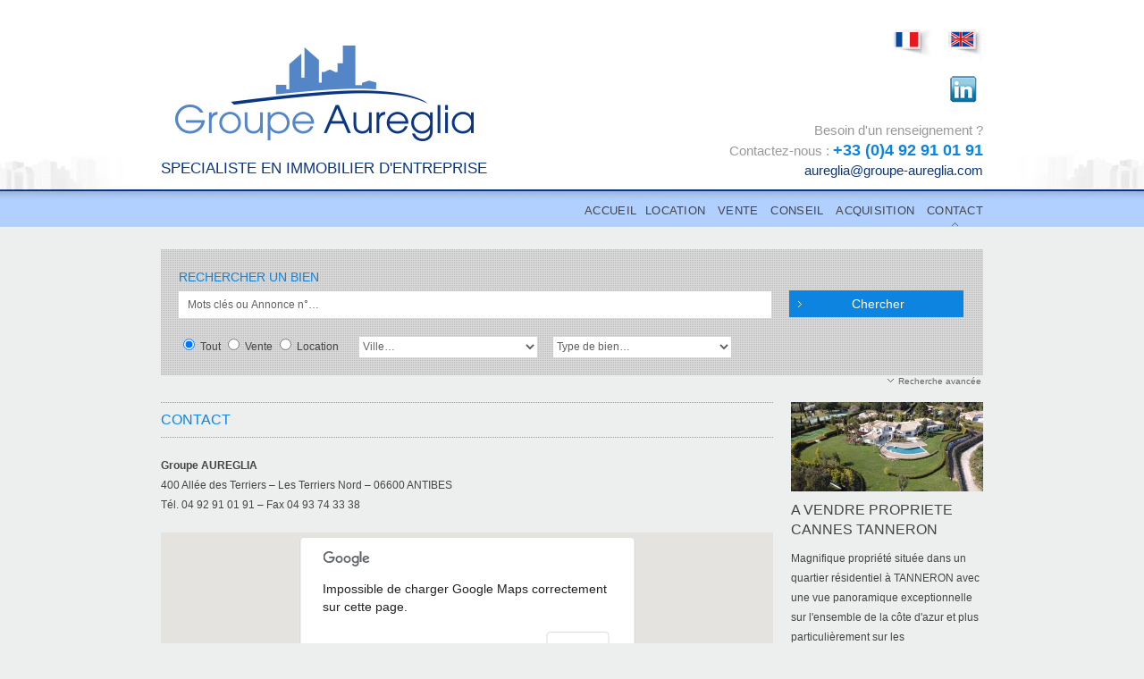

--- FILE ---
content_type: text/html; charset=UTF-8
request_url: http://www.groupe-aureglia.com/?page_id=45
body_size: 7170
content:

<!DOCTYPE html PUBLIC "-//W3C//DTD XHTML 1.0 Transitional//EN" "http://www.w3.org/TR/xhtml1/DTD/xhtml1-transitional.dtd">
<html xmlns="http://www.w3.org/1999/xhtml" lang="fr-FR">
<head profile="http://gmpg.org/xfn/11">

<meta http-equiv="Content-Type" content="text/html; charset=UTF-8" />

<title>CONTACT | Groupe Aureglia</title>

<link rel="stylesheet" href="http://www.groupe-aureglia.com/wp-content/themes/decorum/style.css" type="text/css" media="screen" />
<link rel="alternate" type="application/rss+xml" title="RSS Feed" href="http://www.groupe-aureglia.com/?feed=rss2" />
<link rel="pingback" href="http://www.groupe-aureglia.com/xmlrpc.php" />


<!-- All in One SEO Pack 2.2.5.1 by Michael Torbert of Semper Fi Web Design[292,332] -->
<meta name="description" itemprop="description" content="Nous contactez par mail : remplir le formulaire ou par téléphone au +33(0)4 92 91 01 91" />

<meta name="keywords" itemprop="keywords" content="bureaux,locaux,commerces,location,vente,côte d\'azur,06,alpes-maritimes" />

<link rel="canonical" href="http://www.groupe-aureglia.com/?page_id=45" />
		<script type="text/javascript">
		  var _gaq = _gaq || [];
		  _gaq.push(['_setAccount', 'UA-11223380-23']);
		  _gaq.push(['_trackPageview']);
		  (function() {
		    var ga = document.createElement('script'); ga.type = 'text/javascript'; ga.async = true;
			ga.src = ('https:' == document.location.protocol ? 'https://ssl' : 'http://www') + '.google-analytics.com/ga.js';
		    var s = document.getElementsByTagName('script')[0]; s.parentNode.insertBefore(ga, s);
		  })();
		</script>
<!-- /all in one seo pack -->
<link rel="alternate" type="application/rss+xml" title="Groupe Aureglia &raquo; CONTACT Flux des commentaires" href="http://www.groupe-aureglia.com/?feed=rss2&#038;page_id=45" />
<link rel='stylesheet' id='pretty-css'  href='http://www.groupe-aureglia.com/wp-content/themes/decorum/lib/scripts/pretty/css/prettyPhoto.css?ver=3.1.2' type='text/css' media='all' />
<link rel='stylesheet' id='print-css'  href='http://www.groupe-aureglia.com/wp-content/themes/decorum/lib/admin/print.css?ver=0.9' type='text/css' media='print' />
<script type='text/javascript' src='http://www.google.com/jsapi?ver=4.1.42'></script>
<script type='text/javascript' src='http://www.groupe-aureglia.com/wp-includes/js/jquery/jquery.js?ver=1.11.1'></script>
<script type='text/javascript' src='http://www.groupe-aureglia.com/wp-includes/js/jquery/jquery-migrate.min.js?ver=1.2.1'></script>
<script type='text/javascript' src='http://maps.google.com/maps/api/js?sensor=false&#038;ver=3.0'></script>
<link rel="EditURI" type="application/rsd+xml" title="RSD" href="http://www.groupe-aureglia.com/xmlrpc.php?rsd" />
<link rel="wlwmanifest" type="application/wlwmanifest+xml" href="http://www.groupe-aureglia.com/wp-includes/wlwmanifest.xml" /> 
<meta name="generator" content="WordPress 4.1.42" />
<meta name="generator" content="deCorum 0.9" />
<link rel='shortlink' href='http://www.groupe-aureglia.com/?p=45' />

<style type="text/css" media="screen">
body { background: #edefef url(http://www.groupe-aureglia.com/wp-content/uploads/2015/01/fond-blanc2.jpg) no-repeat center top; }.btn, .btn-big, .slides-prev:hover, span.favorites-remove:hover, .slides-next:hover, a#totop:hover, .wpcf7-submit, .mu_register input[type="submit"] { background-color: #0d85e0; }
a, h1 a, h2 a, h3 a, h4 a, h5 a, h6 a, .comments-title h3 a, #the404, .ts-paging a:hover { color: #0d85e0; }
a:hover, h1 a:hover, h2 a:hover, .hentry h2 a:hover, h3 a:hover, h4 a:hover, h5 a:hover, h6 a:hover, .section-title a:hover, .comments-title h3 a:hover { color: #0d85e0; }
</style>

<!--[if IE]>
<link href="http://www.groupe-aureglia.com/wp-content/themes/decorum/lib/admin/ie.css" rel="stylesheet" type="text/css">
<![endif]-->


</head>

<body class="page page-id-45 page-template page-template-page-tpl-contact page-template-page-tpl-contact-php">

	
	<div id="top-wrap">
	
		<div id="top">
		
			<div class="box-wrap clearfix">
		
								<div id="top-left" class="ts-box box-2">				
					  				</div>
								
				<div id="top-right" class="ts-box box-2"><div id="ts-social"><a href="http://www.groupe-aureglia.com/?feed=rss2"><img src="http://www.groupe-aureglia.com/wp-content/themes/decorum/img/icons/social/rss.png" class="social-link" alt="" /></a></div></div>			
			</div>
		
		</div><!-- end top -->
	
	</div><!-- end top-wrap -->
	
	
	<div id="wrap">
	
			
		<div id="header-wrap">
		
		  <div id="header" class="clearfix">
			<div style="float:left; width:920px; border-bottom:2px #0a3682 solid;">
              <section style="float:left; color:#0a3682; text-align:center; font-size:17px;"><a href="index.php"><img src="graphic/logo-aureglia.png" width="334" height="149" alt="Groupe AUREGLIA - Spécialiste en Immobilier d'Entreprise " style="border:none;"/></a><br>
                SPECIALISTE EN IMMOBILIER D'ENTREPRISE</section>
			  <section style="float:right; width:500px; text-align:right;"><img src="graphic/fr.png" width="62" height="40" /><a href="en/index.php"><img src="graphic/en.png" width="53" height="40" style="border:0;" /></a><br>
                <a href="http://fr.linkedin.com/company/groupe-aureglia?trk=ppro_cprof" target="_blank"><img src="graphic/linkedin.png" width="30" height="30" style=" margin-right:7px; margin-top:15px; border:none;"></a>
                <div style="margin-top:20px; font-size:15px; color:#999; margin-bottom:10px; line-height:22px;">Besoin d'un renseignement ?<br>
                Contactez-nous : <strong style="color:#0d85e0; font-size:18px;">+33 (0)4 92 91 01 91</strong><br>
                <a href="http://www.groupe-aureglia.com/?page_id=45" style="color:#0a3682; text-decoration:none;">aureglia@groupe-aureglia.com</a></div></section>
                </div>
            
			<div id="logo">
				
										<a href="http://www.groupe-aureglia.com"><img src="http://www.groupe-aureglia.com/wp-content/uploads/2015/01/blanc.png" alt="Groupe Aureglia" /></a>
					<div id="logo-description">Location et vente de locaux professionnels, bureaux, commerces, villas, appartements, et terrains</div>				
			  </div>
              
			  <div class="ts-menu"><ul id="menu-menu-haut" class="sf-menu"><li class="menu-item-home"><a href="http://www.groupe-aureglia.com/">Accueil</a></li><li id="menu-item-33" class="menu-item menu-item-type-taxonomy menu-item-object-rentals menu-item-has-children menu-item-33"><a href="http://www.groupe-aureglia.com/?rentals=location">LOCATION</a>
<ul class="sub-menu">
	<li id="menu-item-34" class="menu-item menu-item-type-taxonomy menu-item-object-rentals menu-item-34"><a href="http://www.groupe-aureglia.com/?rentals=bureaux">BUREAUX</a></li>
	<li id="menu-item-36" class="menu-item menu-item-type-taxonomy menu-item-object-rentals menu-item-36"><a href="http://www.groupe-aureglia.com/?rentals=locaux">LOCAUX</a></li>
	<li id="menu-item-35" class="menu-item menu-item-type-taxonomy menu-item-object-rentals menu-item-35"><a href="http://www.groupe-aureglia.com/?rentals=commerces">COMMERCES</a></li>
	<li id="menu-item-229" class="menu-item menu-item-type-taxonomy menu-item-object-rentals menu-item-229"><a href="http://www.groupe-aureglia.com/?rentals=appartements">APPARTEMENTS</a></li>
</ul>
</li>
<li id="menu-item-29" class="menu-item menu-item-type-taxonomy menu-item-object-sales menu-item-has-children menu-item-29"><a href="http://www.groupe-aureglia.com/?sales=vente">VENTE</a>
<ul class="sub-menu">
	<li id="menu-item-504" class="menu-item menu-item-type-taxonomy menu-item-object-sales menu-item-504"><a href="http://www.groupe-aureglia.com/?sales=bureaux">BUREAUX</a></li>
	<li id="menu-item-507" class="menu-item menu-item-type-taxonomy menu-item-object-sales menu-item-507"><a href="http://www.groupe-aureglia.com/?sales=locaux">LOCAUX</a></li>
	<li id="menu-item-505" class="menu-item menu-item-type-taxonomy menu-item-object-sales menu-item-505"><a href="http://www.groupe-aureglia.com/?sales=commerces">COMMERCES</a></li>
	<li id="menu-item-503" class="menu-item menu-item-type-taxonomy menu-item-object-sales menu-item-503"><a href="http://www.groupe-aureglia.com/?sales=appartements">APPARTEMENTS</a></li>
	<li id="menu-item-508" class="menu-item menu-item-type-taxonomy menu-item-object-sales menu-item-508"><a href="http://www.groupe-aureglia.com/?sales=proprietes">PROPRIETES</a></li>
	<li id="menu-item-506" class="menu-item menu-item-type-taxonomy menu-item-object-sales menu-item-506"><a href="http://www.groupe-aureglia.com/?sales=divers">DIVERS</a></li>
</ul>
</li>
<li id="menu-item-42" class="menu-item menu-item-type-post_type menu-item-object-page menu-item-42"><a href="http://www.groupe-aureglia.com/?page_id=39">CONSEIL</a></li>
<li id="menu-item-43" class="menu-item menu-item-type-post_type menu-item-object-page menu-item-43"><a href="http://www.groupe-aureglia.com/?page_id=37">ACQUISITION</a></li>
<li id="menu-item-48" class="menu-item menu-item-type-post_type menu-item-object-page current-menu-item page_item page-item-45 current_page_item menu-item-48"><a href="http://www.groupe-aureglia.com/?page_id=45">CONTACT</a></li>
</ul></div>			
			</div><!-- end header -->
            
            
    <!-- Search-box -->   <div id="search-box" class="search-box-fr-FR">

		<div style="padding-bottom:5px; font-size:14px; color:#0d85e0">RECHERCHER UN BIEN	</div>				
    <form method="get" action="http://www.groupe-aureglia.com/">
    
    	<div class="clearfix">
    	
    		<input type="text" name="s" id="search-text" title="Mots clés ou Annonce n°&hellip;" class="text left" value="" />
    	
    		<input type="submit" id="search-submit" class="submit btn left" value="Chercher" />
    	
    	</div>
    	
    	<div class="clearfix">
    	
    		    		
    		<div id="search-sale-type">
    		
    			    			<input type="radio" name="sale-type" value="all"  checked='checked' /> Tout  
    			<input type="radio" name="sale-type" value="sale"  /> Vente    			<input type="radio" name="sale-type" value="rent"  /> Location    			
    		</div>
    		 	
    		    	
    		<select name="location" id="search-location" class="text">
    		
    			<option value="">Ville&hellip;</option>
    			<option value="biot">BIOT</option><option value="cap-dantibes">CAP D'ANTIBES</option><option value="plan-de-grasse">PLAN DE GRASSE</option><option value="sophia-antipolis">SOPHIA-ANTIPOLIS</option>    		
    		</select>
    		
    		<select name="type" id="search-type" class="text">
    		
    			<option value="">Type de bien&hellip;</option>
    			<option value="bureau">BUREAU</option><option value="locaux">LOCAUX</option><option value="propriete">PROPRIÉTÉ</option><option value="villa">VILLA</option>    		
    		</select>
    		    				
    		
    	
    	</div>
    	
    	    	
    	<div id="advanced-search-btn">
    		<span>Recherche avancée</span>
    	</div>
    	
    	<div id="advanced-search" class="clearfix">
    	
    		<div id="search-pricemin" class="left">
    	
    			<label>    		
    				<span>Prix (min)</span>
    				<input type="text" name="min" id="search-price-min" class="text" value="" />    			
    			</label>
    		
    		</div>
    		
    		<div id="search-pricemax" class="left">
    		
    			<label>    		
    				<span>Prix (max)</span>
    				<input type="text" name="max" id="search-price-max" class="text" value="" />    			
    			</label>
    		
    		</div>
    		
    		<div id="search-orderby" class="left">
    		
    			<span>Par :</span>
    			    			<span class="search-orderby-span"><input type="radio" name="orderby" value="date"  checked='checked' /> Date</span>
    			<span class="search-orderby-span"><input type="radio" name="orderby" value="price"  /> Prix</span>
    			
    		</div>
    		
    		<div id="search-order" class="left">
    		
    			<span>Par ordre :</span>
    			    			<span class="search-order-span"><input type="radio" name="order" value="DESC"  checked='checked' /> Décroissant</span>
    			<span class="search-order-span"><input type="radio" name="order" value="ASC"  /> Croissant</span>
    			
    		</div>
    		
    		<div id="search-number" class="left">
    		
    			<span>Résultats :</span>
    			<select name="nr" class="text">
    				<option>10</option><option>20</option><option>30</option><option>40</option><option>50</option><option>60</option>   		
    			</select>
    			
    		</div>
    	
    	</div>
    	
    	    
    </form>

</div><!-- end search-box -->       
            
		
		</div><!-- end header-wrap -->
		
				
<div id="main">
			
    <div id="content-wrap" class="clearfix">
    
    	<div id="content">
			
						
			<div class="post-45 page type-page status-publish hentry ts-box box-3 clearfix">
				
				<h1 class="section-title">CONTACT</h1>
				
				<div style="margin-bottom: 15px;"><strong>Groupe AUREGLIA</strong><br />400 Allée des Terriers &#8211; Les Terriers Nord &#8211; 06600 ANTIBES<br />Tél. 04 92 91 01 91 &#8211; Fax 04 93 74 33 38</p>
<style>#wgmpmap img {max-width: none;}</style><div id=wgmpmap style="width:100%px; height:350px;"></div><script type="text/javascript">var infoWindows=[];google.load("maps","3.7",{"other_params" :"sensor=false&libraries=places,weather,panoramio&language=fr"});google.setOnLoadCallback(initialize);function initialize(){var latlng=new google.maps.LatLng(43.601661818287674,7.080922021048764);var mapOptions={zoom: 15,scrollwheel:false,panControl:true,zoomControl:true,mapTypeControl:true,scaleControl:true,streetViewControl:true,overviewMapControl:false,overviewMapControlOptions:{opened:false},center: latlng,mapTypeId: google.maps.MapTypeId.ROADMAP};wgmpmap=new google.maps.Map(document.getElementById("wgmpmap"),mapOptions);marker0wgmpmap=new google.maps.Marker({map: wgmpmap,draggable:false,position: new google.maps.LatLng(43.601661818287674, 7.080922021048764),title:"Groupe aureglia",clickable:true,icon:""});infowindow0wgmpmap =new google.maps.InfoWindow({content:"GROUPE AUREGLIA - Antibes - France"});google.maps.event.addListener(marker0wgmpmap,'click',function(){ wgmp_closeAllInfoWindows(); infoWindows.push(infowindow0wgmpmap);infowindow0wgmpmap.open(wgmpmap,marker0wgmpmap);google.maps.event.addListener(wgmpmap,'click',function(){infowindow0wgmpmap.close();});});}function wgmp_closeAllInfoWindows(){for (var i=0;i<infoWindows.length;i++){ infoWindows[i].close();}infoWindows=[];}</script>
</div>
				
				<div id="contact-wrap">


<script type="text/javascript">
jQuery(document).ready(function($){
    $('form#ts-contact-form').submit(function() {
    	$('form#ts-contact-form .error').remove();
    	var hasError = false;
    	$('#ts-contact-form .required').each(function() {
    		if(jQuery.trim($(this).val()) == '') {
    			$('.widget_ts_contact').height('auto');
    			var labelText = $(this).prev().prev('label').text();
    			$(this).parent().append('<div class="ts-info info-icon"><span class="icon-error"></span>Merci de remplir l'espace message !</div>');
    			hasError = true;
    		} else if($(this).hasClass('email')) {
    			var emailReg = /^([\w-\.]+@([\w-]+\.)+[\w-]{2,4})?$/;
    			if(!emailReg.test(jQuery.trim($(this).val()))) {
    				$('.widget_ts_contact').height('auto');
    				var labelText = $(this).prev().prev('label').text();
    				$(this).parent().append('<div class="ts-info info-icon"><span class="icon-error"></span>SVP Entrez un email valide !</div>');
    				hasError = true;
    			}
    		}
    	});
    	if(!hasError) {
    		$('form#ts-contact-form #contact-footer').fadeOut('normal', function() {
    			$(this).parent().append('<p><img src="http://www.groupe-aureglia.com/wp-content/themes/decorum/img/loading.gif" alt="Chargement&hellip;" height="22" width="22" /></p>');
    		});
    		var formInput = $(this).serialize();
    		$.post($(this).attr('action'),formInput, function(data){
    			$('form#ts-contact-form').slideUp("fast", function() {
    				$('.widget_ts_contact').height('auto');			   
    				$(this).before('<div class="ts-info info-icon"><span class="icon-checked"></span><strong>Merci !</strong> Votre message a bien été envoyé.</div>');
    			});
    		});
    	}
    	
    	return false;
    	
    });	            
});
</script>


	    
        
    <form action="http://www.groupe-aureglia.com/?page_id=45" id="ts-contact-form" method="post">
    
    <p>
    	<label for="contact-name">Votre nom </label>:<br />
    	<input type="text" name="contact-name" id="contact-name" value="" class="text required" />
            </p>
        	
    <p>
        <label for="contact-email">Votre email </label>:<br />
        <input type="text" name="email" id="contact-email" value="" class="text required email" />
            </p>
        	
    <p class="p-message">
        <label for="contact-message">Votre message </label>:<br />
        <textarea name="message" id="contact-message" rows="20" cols="30" class="text required"></textarea>
            </p>
    
    <div id="contact-footer" class="clearfix">
        
        <label class="contact-checking">If you want to submit this form, do not enter anything in this field!<br />
        <input type="text" name="checking" id="checking" class="contact-checking" value="" /></label>
        
        <p class="contact-buttons left">
        	<input type="hidden" name="submitted" id="submitted" value="true" />
        	<input type="submit" class="btn submit" value="Envoyer" />
        </p>
    
        <p class="left">
        	<label><input type="checkbox" name="copy" id="contact-copy" value="true" /> Copie sur votre email</label>
        </p>
    
    </div>
    
    </form>				
    	

</div>			
			</div><!-- end page -->
				
			    		
    	</div><!-- end content -->
    
    	<div id="sidebar">

		
	            
				
		
		<div id="ts_property_teaser-2" class="ts_property_teaser box-wrap clearfix clear">
		
					
						
						
			<div class="post-769 sale type-sale status-publish has-post-thumbnail hentry ts-box box-4 clear clearfix">
    		
    		        		     	    
    		    <a href="http://www.groupe-aureglia.com/?sale=maison-a-vendre-tanneron" rel="bookmark" title="A VENDRE PROPRIETE CANNES TANNERON"><img width="215" height="100" src="http://www.groupe-aureglia.com/wp-content/uploads/2020/08/MTRU5281-215x100.jpeg" class="attachment-post-thumbnail wp-post-image" alt="A VENDRE PROPRIETE CANNES TANNERON" title="A VENDRE PROPRIETE CANNES TANNERON" /></a>
    		        		
    			<h2><a href="http://www.groupe-aureglia.com/?sale=maison-a-vendre-tanneron" rel="bookmark" title="A VENDRE PROPRIETE CANNES TANNERON">A VENDRE PROPRIETE CANNES TANNERON</a></h2>
    			
    			<p>Magnifique propriété située dans un quartier résidentiel à TANNERON avec une vue panoramique exceptionnelle sur l'ensemble de la côte d'azur et plus particulièrement sur les </p>
<p><a href="http://www.groupe-aureglia.com/?sale=maison-a-vendre-tanneron" class="btn">Plus d'infos</a></p>
    		
    		</div><!-- end post -->
			
						
						
			<div class="post-751 rent type-rent status-publish has-post-thumbnail hentry ts-box box-4 clearfix">
    		
    		        		     	    
    		    <a href="http://www.groupe-aureglia.com/?rent=locaux-a-louer-plan-de-grasse" rel="bookmark" title="Locaux A Louer Plan de Grasse"><img width="215" height="100" src="http://www.groupe-aureglia.com/wp-content/uploads/2015/01/andros1-215x100.jpg" class="attachment-post-thumbnail wp-post-image" alt="Locaux A Louer Plan de Grasse" title="Locaux A Louer Plan de Grasse" /></a>
    		        		
    			<h2><a href="http://www.groupe-aureglia.com/?rent=locaux-a-louer-plan-de-grasse" rel="bookmark" title="Locaux A Louer Plan de Grasse">Locaux A Louer Plan de Grasse</a></h2>
    			
    			<p>Très beaux locaux situés au rez-de-chaussée de l'Immeuble ANDROS de l’ensemble "Les Cyclades"<br />
Chemin de Camperousse, 06130 PLAN DE GRASSE.</p>
<p>Les locaux se composent de </p>
<p><a href="http://www.groupe-aureglia.com/?rent=locaux-a-louer-plan-de-grasse" class="btn">Plus d'infos</a></p>
    		
    		</div><!-- end post -->
			
					
		</div>
		
				
	
</div><!-- end sidebar -->    
    </div><!-- end content-wrap -->

</div><!-- end main -->

	
    <div id="footer">
    
    	<div class="box-wrap clearfix">
    
    		    	
    			<div id="text-4" class="widget_text ts-box box-4 clearfix">			<div class="textwidget"></div>
		</div>	
			    	
    	</div><!-- end box-wrap -->		
    
    </div><!-- end footer -->
    
    
</div><!-- end wrap -->

	

<div style="width:100%; background:#FFF; padding-bottom:10px; border-top:2px solid #0a3682;"><div id="subfooter" class="clearfix">
    	
    <div id="subfooter-left">Webmaster : <a style="color:#666;" href="http://www.agence-tag.com" target="_blank">Agence Tag</a></div>    <div id="subfooter-right"><strong>GROUPE AUREGLIA - Tél. +33(0)4 92 91 01 91 </strong>- Fax : +33(0)4 93 74 33 38 - <a href="mailto:aureglia@groupe-aureglia.com?Subject=Information">CONTACT MAIL
</a><br>
<a style="color:#666;" href="http://www.groupe-aureglia.com/?page_id=329">Mentions légales</a> - <a style="color:#666;" href="http://www.groupe-aureglia.com/?page_id=335">Plan du site</a></div>
</div></div>





<link rel='stylesheet' id='google_map_css-css'  href='http://www.groupe-aureglia.com/wp-content/plugins/wp-google-map-plugin/css/google-map.css?ver=4.1.42' type='text/css' media='all' />
<script type='text/javascript' src='http://www.groupe-aureglia.com/wp-content/themes/decorum/lib/scripts/scripts.js?ver=0.9'></script>
<script type='text/javascript' src='http://www.groupe-aureglia.com/wp-content/themes/decorum/lib/scripts/pretty/js/jquery.prettyPhoto.js?ver=3.1.2'></script>
<script type='text/javascript' src='http://www.groupe-aureglia.com/wp-includes/js/comment-reply.min.js?ver=4.1.42'></script>

</body>
</html>

--- FILE ---
content_type: text/css
request_url: http://www.groupe-aureglia.com/wp-content/themes/decorum/style.css
body_size: 41357
content:
/*
Theme Name: deCorum
Theme URI: http://themeshift.com/themes/decorum
Description: Real Estate WordPress Theme by ThemeShift
Version: 1.0
Author: ThemeShift
Author URI: http://themeshift.com
Tags: clean, minimal, real estate
*/

/*
	+ GENERAL
	+ BOXES
	+ HEADINGS
	+ LISTS
	+ FORMS
	+ OTHER HTML
	
	+ WRAP
	+ HEADER
	+ CONTENT
	+ SIDEBAR
	+ FOOTER
	
	+ TOP
	+ MENU
	+ SLIDER
	+ PROPERTY SEARCH
	+ PROPERTIES
	+ POST / PAGE
	+ COMMENTS
	+ PAGING
	
	+ BUTTONS
	+ ICON BUTTONS
	+ INFO BOXES
	+ ICON LINKS
	+ HORIZONTAL RULE
	+ ICONS
	
	+ WORDPRESS CSS
	+ WIDGET CSS
	+ SUPERFISH CSS
	+ USEFUL
	+ CLEARING

*/

/*	##################################
	GENERAL
	################################## */

html, body, p, ul, ol, li, h1, h2, h3, h4, h5, h6, img, hr, form {
	margin: 0px;
	padding: 0px;
	border: none;
	list-style: none;
}

body {
	margin: 0px 0;                    /*----modifs val-------*/
	background: #f6f6f6 url(img/bg-dots.png);
	color: #444;
	font-family: Helvetica, Arial, sans-serif;
	font-size: 12px;
	line-height: 22px;
}

p {
	margin: 0 0 20px;
}

a {
	color: #3da754;
	outline: none;
}

a:active {
	position: relative;
	top: 1px;
}


/*	##################################
	BOXES
	################################## */
	
.box-wrap {
	margin: 0 -20px 0 0;
}

.ts-box {
	float: left;
	width: inherit;
	margin: 0 20px 10px 0;
}

/* 1/1 box */
.box-1 {
	width: 920px;
	
}

/* 1/2 box */
.box-2 {
	width: 450px;
}

/* 1/3 box */
.box-3 {
	width: 685px;
}

/* 1/6 box */
.box-4 {
	width: 215px;
}

.single-property-full .hentry .box-3 {
	width: 920px;
}


/*	##################################
	HEADINGS
	################################## */

h1, h2, h3, h4, h5, h6 {
	margin: 0 0 10px;
	padding: 0px;
	font-weight: normal;
	font-family: Helvetica, Arial, sans-serif;
}

h4, h5, h6 {
	margin: 0 0 5px;
}

h2 {
	font-size: 16px;
}

h2 a {
	text-decoration: none;
}

.section-title {
	margin: 0 0 20px;
	padding: 5px 0;
	height: 28px;
	line-height: 28px;
	color: #0d85e0;   /* modifs val*/
	border-top: 1px dotted #999;
	border-bottom: 1px dotted #999;
	font-size: 15px;
	
}

h1.section-title,
.section-title h1 {
	font-size: 16px;
}

.section-title h1,
.section-title h2 {
	display: inline;
}

.section-title a {
	color: #444;
	text-decoration: none;
}

.section-title a:hover {
	color: #3da754;
}

.category-title {
	margin-bottom: 30px;
}

.hentry h2 a {
	color: #444;
}

.hentry h2 a:hover {
	color: #3da754;
}


/*	##################################
	LISTS
	################################## */
	
ul, ol {
	padding: 0 0 15px 15px;
}

ul li {
	list-style: square;
}

li ul {
	padding: 0 0 0 15px;
}

ol li {
	list-style: decimal;
}

li ol {
	padding: 0 0 0 20px;
}

ol ul li {
	list-style: circle;
}

.list1 {
	padding-left: 0px;
}

.list1 li {
	background: none;
	border-bottom: 1px dotted #ccc;
	list-style: none;
}

.list1 li a {
	display: inline-block;
	padding: 2px 0 2px 20px;
	background: url(img/bg-list-item.png) no-repeat 10px center;
	color: #444;
	text-decoration: none;
}

.box-1 .list1 li a,
.box-2 .list1 li a,
.box-3 .list1 li a {
	width: 280px;
}

.box-4 .list1 li a {
	width: 195px;
}

.list1 li a:hover {
	background-color: #f6f6f6;
}

.list1 li a:active {
	top: 0px;
}

.list2 {
	padding-left: 0px;
}

.list2 li {
	margin: 0 0 5px;
	padding: 0 0 5px;
	border-bottom: 1px dotted #ccc;
	list-style: none;
}

.list2 li span {
	display: inline-block;
	padding: 0 0 0 15px;
	background: url(img/bg-list-item.png) no-repeat 5px 12px;
	color: #666;
	font-family: Tahoma, Helvetica, sans-serif;
	font-size: 11px;
}


/*	##################################
	FORMS
	################################## */
	
input.text,
textarea.text,
select.text {
	padding: 8px 10px;
	background: #fff;
	color: #606060;
	border: 1px solid #ddd;
	font-family: Helvetica, Arial, sans-serif;
	font-size: 12px;
}

textarea.text {
	height: 136px;
}

.box-1 input.text,
.box-1 textarea.text {
	width: 600px;
}

.box-2 input.text,
.box-2 textarea.text {
	width: 428px;
}

.box-3 input.text,
.box-3 textarea.text {
	width: 663px;
}

.box-4 input.text,
.box-4 textarea.text {
	width: 193px;
}

input[type="submit"]::-moz-focus-inner {
	border: none;
}

input.submit {
	border: none;
	font-size: 12px;
	cursor: pointer;
}

input.submit:active {
	position: relative;
	top: 1px;
}
	
.searchform {
	padding: 0 0 20px;
}

.widget_ts_contact input.text:hover,
.widget_ts_contact input.text:focus,
.widget_ts_contact textarea.text:hover,
.widget_ts_contact textarea.text:focus,
#ts-contact-form input.text:hover,
#ts-contact-form input.text:focus,
#ts-contact-form textarea.text:hover,
#ts-contact-form textarea.text:focus {
	background: #fbfbfb;
}

#ts-contact-form,
#ts-tellafriend-form {
	padding: 0 0 10px;
}

#ts-contact-form p,
#ts-tellafriend-form p {
	margin-bottom: 10px;
}

#contact-footer,
#tellafriend-footer {
	padding-top: 10px;
}

#ts-contact-form .btn,
#ts-tellafriend-form .btn {
	margin-right: 10px;
}

#ts-contact-form .ts-info,
#ts-tellafriend-form .ts-info {
	max-width: 625px;
	margin-top: -1px;
	margin-bottom: 10px;
	background-color: #fff;
}

#ts-contact-form .p-message .ts-info {
	margin-top: -2px;
}

.contact-checking,
.checking-friend {
	display: none;
}

label.fielderror {
	color: #ca3e3e;
}


/*	##################################
	OTHER HTML
	################################## */

blockquote, address {
	margin: 0 0 20px;
	padding: 15px 20px 1px;
	background: url(img/bg-dots.png);
	color: #666;
	font-family: Helvetica, Arial, sans-serif;
	font-style: italic;
}

code {
    font-family: Helvetica, Arial, sans-serif;
	overflow: auto;
	padding: 2px 4px;
	background: url(img/bg-dots.png);
	color: #666;
}

pre code {
	background: none;
}

pre {
    margin: 0 0 20px;
	padding: 10px;
	line-height: 22px;
	background: url(img/bg-dots.png);
	overflow: auto;
}

#content pre,
#content blockquote,
#content address {
	max-width: 665px;
}

dl {
    margin: 0 0 10px;
}

dt {
    font-weight: bold;
}

dd {
    padding: 0 0 10px;
}

small {
	font-size: 10px;
	font-weight: normal;
}


/*	##################################
	WRAP
	################################## */

#wrap {
	width: 920px;
	margin: 0 auto;
	padding: 0px 30px 0;     /*--------Modifs val----------*/
	/*background: linear-gradient( #ECEDED 0%, #FFF 100%) repeat scroll 0 0 rgba(0, 0, 0, 0);
	background: -moz-linear-gradient(#ECEDED 0p%, #FFF 100%) repeat scroll 0 0 rgba(0, 0, 0, 0);
	background: -webkit-linear-gradient(#ECEDED 0%,  #FFF 100%) repeat scroll 0 0 rgba(0, 0, 0, 0);
	background:#FFF;*/
}


/*	##################################
	HEADER
	################################## */
	
#header-wrap {
	z-index: 2;
}
	
#header {
	position: relative;
	padding: 10px 0 30px;
	line-height: 20px;
	font-family: Helvetica, Arial, sans-serif;
	font-size: 13px;
}

#logo {
	float: left;
	width: auto;
}

#logo-description {
	display: none;
}


/*	##################################
	CONTENT
	################################## */
	
#main {
	z-index: 1;
}
	
#content {
	float: left;
	width: 685px;
}

.ts-sidebar-left #content {
	float: right;
}

#content-wrap .section-title,
#content-wrap .ts-hr,
#footer .section-title,
#footer .ts-hr {
	max-width: 920px;
}

#content .section-title,
#content .ts-hr {
	max-width: 685px;
}

#content-wrap .ts-bar,
#footer .ts-bar {
	width: 880px;
}

#footer .ts-hr {
	display: none;
}

#content .ts-bar {
	width: 645px;
}

.archive-full #content,
.single-full #content,
.ts-1-column-without-sidebar #content,
.ts-2-column-without-sidebar #content,
.ts-4-column-without-sidebar #content {
	float: none;
	width: auto;
}


/*	##################################
	SIDEBAR
	################################## */
	
#sidebar {
	float: right;
	width: 215px;
}

.ts-sidebar-left #sidebar {
	float: left;
}

.archive-full #sidebar,
.single-full #sidebar {
	display: none;
}

#sidebar .section-title {
	max-width: 215px;
	margin-bottom: 12px;
}

#property-search .section-title,
#property-location .section-title,
.widget_ts_location .section-title,
#property-gallery .section-title,
.widget_ts_gallery .section-title {
	margin-bottom: 20px!important;
}

#property-agent {
	position: relative;
}

#property-agent .section-title {
	margin-bottom: 10px;
}

.avatar {
	float: right;
	margin: 10px 0 10px 20px;
}

.avatar-align-left .avatar {
	float: left;
	margin: 10px 20px 10px 0;
}

.avatar-align-none .avatar {
	float: none;
	margin: 10px 0;
}


/*  ##################################
	FOOTER
    ################################## */
    
#footer {
	padding: 0px 0 0;
	border-top: 0px dotted #999;
}

#subfooter {
	width: 920px;
	margin: 0 auto;
	padding: 15px 0 0;
	font-family: Helvetica, Arial, sans-serif;
	font-size: 11px;
	clear: both;
	
}

#subfooter-left  { width: 320px; }		/* ---------- Modif val---------- */
#subfooter-right {
	width: 600px;  						 /* ---------- Modif val---------- */
}

#subfooter-left {
	float: left;
}

#subfooter-right {
	float: right;
	text-align: right;
}

a#totop {
	position: fixed;
	right: 20px;
	bottom: 20px;
	width: 40px;
	height: 40px;
	background:
		url(img/bg-arr-up-white.png) no-repeat center center,
		url(img/bg-trans-75.png);
}

a#totop:hover {
	background: #3da754 url(img/bg-arr-up-white.png) no-repeat center center;
}

a#totop:active {
	position: fixed!important;
	top: auto;
	bottom: 19px;
}

/* iPad [portrait + landscape] */
@media only screen and (min-device-width: 768px) and (max-device-width: 1024px) {
	a#totop {
		display: none!important;
	}
}

/* iPhone [portrait + landscape] */
@media only screen and (max-device-width: 480px) {
	a#totop {
		display: none!important;
	}
}


/*	##################################
	TOP
	################################## */
	
#top {
	width: 920px;
	margin: 0 auto 20px;
	line-height: normal;
	color: #333;
}

#top .ts-box {
	margin-bottom: 0px;
}

#top-right {
	float: right;
	text-align: right;
}

.social-link {
	margin: 0 0 0 5px;
}

.social-link img {
	vertical-align: text-bottom;
}

/*	##################################
	MENU
	################################## */
	
.ts-menu {
	position: absolute;
	right: 0px;
	bottom: 11px; /* modifs val */
	z-index: 20;
}

.ts-menu ul {
	margin: 0px;
	padding: 0px;
}

.ts-menu li {
	display: inline;
	list-style: none;
}

.ts-menu a {
	display: inline-block;
	height: 17px;
	margin: 0 0 0 10px;
	padding: 0 0 7px;
	color: #444;
	font-size: 13px;
	text-decoration: none;
	text-transform: uppercase;
	letter-spacing: .02em;
}

.ts-menu a:hover,
.ts-menu .current-menu-item a,
.ts-menu .current-menu-parent a {
	background: url(img/bg-arr-up.png) no-repeat center bottom;
}

.ts-menu .sfHover a {
	background: url(img/bg-arr-down.png) no-repeat center bottom;
}


/*	##################################
	SLIDER
	################################## */
	
#slides {
	position: relative;
}

.slides_container {
	display: none;
	width: 920px;
	height: 420px;
	margin: 0 0 30px;
	overflow: hidden;
}

.slides_container .slide {
	display: block;
	width: 920px;
	height: 420px;
}

.slides-small .slides_container,
.slides-small .slides_container .slide {
	width: 685px;
	height: 310px;
}

#slides .wp-post-image {
	float: none;
	margin: 0px;
	padding: 0px;
}

.single .slides_container {
	margin-bottom: 20px;
}

#slides .slider-overlay,
#slides .slider-overlay a {	
	color: #fff;
}

.slider-overlay {
	position: absolute;
	top: 0px;
	right: 0px;
	width: 220px;
	height: 350px;
	padding: 30px 40px 40px;
	background: url(img/bg-trans-75.png);
	overflow: hidden;
}

.slider-details {
	padding: 10px 0 0;
	color: #fff;
}

.slider-details-overview {
	margin: 0 0 10px;
	padding: 12px 0 8px;
	border-top: 1px dotted #777;
	border-bottom: 1px dotted #777;
}

.slider-details span {
	display: inline-block;
	width: 200px; 				/* --------- MODIF VAL ------------ */             
	line-height: 12px;
	margin: 0 12px 0 0;
	padding: 20px 0 0 0;
	text-align: center;
	font-size:14px;				/* --------- MODIF VAL ------------ */
}

.slider-details .details-size {
	background: url(img/bg-slider-details-size.png) no-repeat center top;
}

.slider-details .details-beds {
	background: url(img/bg-slider-details-beds.png) no-repeat center top;
}

.slider-details .details-baths {
	margin: 0px;
	background: url(img/bg-slider-details-baths.png) no-repeat center top;
}

.slider-details .details-price {
	display: block;
	width: 220px;
	color: inherit;
	font-family: Tahoma, Helvetica, sans-serif;
	font-size: 20px;
	text-align: center;
}

.slider-details .details-price span {
	width: auto;
	margin: 0px;
	padding: 0px;
}

.slider-overlay h1 {
	position: absolute;
	right: 0px;
	bottom: 30px;
	height: 50px;
	line-height: 50px;
	margin: 0px;
	padding: 0 30px;
	background: url(img/bg-trans-75.png);
	color: #fff;
	font-size: 22px;
}

.ts-home-small .slides_container,
.ts-home-small .slides_container .slide {
	width: 685px;
	height: 370px;
}

.ts-home-small .details-overview {
	margin-bottom: 20px;
	background: #fff;
}

.ts-home-small .details-overview h1,
.ts-home-small .details-overview h2 {
	float: left;
	width: auto;
	color: #444;
	font-size: 16px;
}

.ts-home-small .details-overview h1 a,
.ts-home-small .details-overview h2 a {
	color: #444;
}

.ts-home-small .details-overview {
	color: #444;
}

.ts-home-small .details-price {
	float: none;
	margin-left: 10px;
}

.slides-prev,
.slides-next {
	position: absolute;
	bottom: 20px;
	left: 20px;
	display: inline-block;
	width: 40px;
	height: 30px;
	background:		
		url(img/bg-arr-left-white.png) no-repeat center center,
		url(img/bg-trans-75.png);
	text-indent: -9999px;
	z-index: 99;
}

.slides-next {
	left: 60px;
	background:
		url(img/bg-arr-right-white.png) no-repeat center center,
		url(img/bg-trans-75.png);
}

.slides-prev:hover {
	background: #3da754 url(img/bg-arr-left-white.png) no-repeat center center;
}

.slides-next:hover {
	background: #3da754 url(img/bg-arr-right-white.png) no-repeat center center;
}

.slides-prev:active,
.slides-next:active {
	position: absolute;
	top: auto;
}


/*	##################################
	PROPERTY SEARCH
	################################## */
	
#search-box {
	position: relative;
	max-width: 900px;
	margin: 15px 0 30px; /* --------- MODIF VAL ------------ */
	padding: 20px 0 20px 20px;
	background: #D7D8D7 url(img/bg-dots.png); /* --------- MODIF VAL ------------ */
}

#content #search-box {
	max-width: 665px;
}

#sidebar #search-box {
	min-height: 290px;
}

#search-box label {
	color: #555;
	font-size: 12px;
	font-weight: bold;
	text-transform: uppercase;
}

#search-box .text {
	border: none;
}

#search-sale-type {
	display: inline;
	width: 148px;
	margin: -5px 20px 10px 0;
	overflow: hidden;
}

.search-box-de-DE #search-sale-type {
	margin-right: 15px;
}

.search-box-es-ES #search-sale-type {
	margin-left: -5px;
	margin-right: 10px;
}

#sidebar #search-sale-type {
	display: block;
	margin-right: 0px;
	clear: both;
}

#sidebar .search-box-es-ES #search-sale-type {
	width: 215px;
	margin-left: -5px;
	margin-right: -10px!important;
}

#search-text {
	width: 643px;
	margin: 0 20px 20px 0;
}

#content #search-text {
	width: 408px;
}

#sidebar #search-text {
	width: 153px;
	margin-bottom: 10px;
}

#sidebar #search-location.wide {
	margin-top: 12px;
}

#search-submit {
	width: 195px;
	font-size: 14px;
}

#sidebar #search-submit {
	position: absolute;
	left: 20px;
	bottom: 20px;
	width: 175px;
}

#sidebar #search-submit:active {
	position: absolute;
	top: auto;
	bottom: 19px;
}

#search-box select {
	margin: 0 15px 0 0;
	padding: 6px;
}

#sidebar #search-box select {
	width: 175px!important;
	margin-right: 0px;
	margin-bottom: 18px;
	padding: 5px;
}

#sidebar #search-box select.wide {
	margin-bottom: 18px;
}

select#search-location,
select#search-type {
	width: 199px;
}

.search-box-es-ES select#search-location,
.search-box-es-ES select#search-type {
	width: 190px;
}

#content select#search-location,
#content select#search-type {
	width: 129px;
}

#content .search-box-es-ES select#search-location,
#content .search-box-es-ES select#search-type {
	width: 120px;
}

select#search-location.wide,
select#search-type.wide {
	width: 206px;
}

#content select#search-location.wide,
#content select#search-type.wide {
	width: 169px;
}

select#search-beds,
select#search-baths {
	width: 130px;
}

#content select#search-beds,
#content select#search-baths {
	width: 80px;
}

#content select#search-beds.wide,
#content select#search-baths.wide {
	width: 125px;
}

select#search-beds.wide,
select#search-baths.wide {
	width: 205px;
}

select#search-baths {
	margin-right: 0px;
}

@media screen and (-webkit-min-device-pixel-ratio:0) {

	#search-box select.text {
		padding: 0px!important;
		box-sizing: initial;
	}

	#sidebar #search-sale-type {
		margin-top: 0px;
		margin-bottom: 10px;
	}
	
	#content #search-sale-type {
		margin-right: 12px;
	}

	#search-submit {
		margin-top: -1px;
	}
	
	#search-box select {
		height: 23px;
	}
	
	#sidebar #search-box select {
		margin-bottom: 22px;
	}
	
	#sidebar #search-box select.wide {
		margin-bottom: 22px;
	}
	
	#content select#search-beds,
	#content select#search-baths {
		width: 85px;
	}
}

/* iPhone [portrait + landscape] */
@media only screen and (max-device-width: 480px) {

	#search-sale-type,
	#search-box select {
		margin-right: 10px;
	}
	
	select#search-location,
	select#search-type {
		width: 210px;
	}
	
	.search-box-de-DE select#search-location,
	.search-box-de-DE select#search-type {
		width: 195px;
	}
	
	#content .search-box-de-DE select#search-location,
	#content .search-box-de-DE select#search-type {
		width: 105px;
	}	
	
	.search-box-es-ES select#search-location,
	.search-box-es-ES select#search-type {
		width: 172px;
	}
	
	select#search-beds,
	select#search-baths {
	    width: 100px;
	}
	
	#content select#search-location,
	#content select#search-type {
		width: 115px;
	}
	
	#content select#search-location.wide,
	#content select#search-type.wide {
		width: 180px!important;
	}
	
	#content .search-box-es-ES select#search-location,
	#content .search-box-es-ES select#search-type {
		width: 95px;
	}
	
	#content select#search-beds.wide,
	#content select#search-baths.wide {
	    width: 120px!important;
	}
	
	#content .search-box-es-ES select#search-beds,
	#content .search-box-es-ES select#search-baths {
	    width: 70px;
	}
}

/* iPad [portrait + landscape] */
@media only screen and (min-device-width: 768px) and (max-device-width: 1024px) {
	
	#content select#search-location,
	#content select#search-type {
		width: 125px;
	}
	
	#content select#search-location.wide,
	#content select#search-type.wide {
		width: 180px!important;
	}
	
	#content .search-box-de-DE select#search-location,
	#content .search-box-de-DE select#search-type {
		width: 120px;
	}
	
	#content .search-box-de-DE select#search-beds,
	#content .search-box-de-DE select#search-baths {
	    width: 92px;
	}
	
	.search-box-es-ES select#search-location,
	.search-box-es-ES select#search-type {
		width: 188px;
	}
	
	#content .search-box-es-ES select#search-location,
	#content .search-box-es-ES select#search-type {
		width: 110px;
	}
	
	#content select#search-beds.wide,
	#content select#search-baths.wide {
	    width: 110px!important;
	}
	
	#content .search-box-es-ES select#search-beds,
	#content .search-box-es-ES select#search-baths {
	    width: 92px;
	}
	
}

#advanced-search {
	display: none;
	margin-bottom: -5px;
	padding: 15px 0 0;
}

#sidebar #advanced-search {
	margin: -15px 0 0;
	padding: 10px 0 40px;
}

#advanced-search label {
	font-weight: normal;
	text-transform: none;
}

#sidebar #advanced-search label {
	margin-bottom: 5px;
	clear: both;
}

#advanced-search label span {
	margin-right: 5px;
}

#search-price-max,
#search-price-min {
	width: 75px;
	padding: 3px 5px;
}

.search-box-de-DE #search-price-max,
.search-box-de-DE #search-price-min {
	width: 60px;
}

.search-box-es-ES #search-price-max,
.search-box-es-ES #search-price-min {
	width: 55px;
}

#sidebar #search-price-max,
#sidebar #search-price-min {
	width: 165px;
}

#content #search-price-max,
#content #search-price-min {
	width: 220px;
}

#search-price-max,
#search-price-min,
#search-orderby,
#search-order {
	margin: 0 18px 0 0;
}

.search-box-es-ES #search-price-max,
.search-box-es-ES #search-price-min,
.search-box-es-ES #search-orderby,
.search-box-es-ES #search-order {
	margin: 0 10px 0 0;
}

#content #search-orderby,
#content #search-order,
#content #search-number {
	padding-top: 8px;
}

#sidebar #search-orderby,
#sidebar #search-order,
#sidebar #search-number {
	clear: both;
}

#sidebar #search-orderby span,
#sidebar #search-order span,
#sidebar #search-number span {
	display: block;
}

#sidebar #search-number {
	margin-bottom: 0px!important;
}

#advanced-search-btn {
	position: absolute;
	left: 0px;
	bottom: -14px;
	width: 100%;
	height: 12px;
	padding: 1px 0;
	line-height: 12px;
	color: #666;
	font-size: 10px;
	text-align: right;
	cursor: pointer;
}

#advanced-search-btn:active {
	bottom: -15px;
}

#advanced-search-btn span {	
	padding: 2px 2px 0 12px;
	background: url(img/bg-arr-down.png) no-repeat left center;
}

#advanced-search-btn.open span {
	background-image: url(img/bg-arr-up.png);
}


/*	##################################
	PROPERTIES
	################################## */

.details {
	width: 300px;
}

.details-left {
	float: left;
	margin: 5px 20px 0 0;
}

.details-right {
	float: right;
	margin: 5px 0 0 20px;
}

.details-overview {
	margin: 0 0 10px;
	padding: 5px 0;
	height: 28px;
	line-height: 28px;
	border-top: 1px dotted #999;
	border-bottom: 1px dotted #999;
	font-family: Tahoma, Helvetica, sans-serif;
	font-size: 11px;
}

.details-id {
	margin: 0 5px 0 0;
	font-size: 13px;
}

.details-id strong {
	color: #333;
	font-size: 13px;
}

.details-size {
	margin: 0 5px 0 0;
	padding: 0 0 0 18px;             /* Modifs val*/
	background: url(img/bg-details-size.png) no-repeat left center;
	font-size: 13px;
}

.box-4 .details-size {
	display: none;
}

.details-beds {
	margin: 0 2px 0 0;
	padding: 0 0 0 20px;
	background: url(img/bg-details-beds.png) no-repeat left center;
}

.details-baths {
	padding: 0 0 0 13px;
	background: url(img/bg-details-baths.png) no-repeat left center;
}

.details-price {
	float: right;
	width: auto;
	color: #555;
	font-family: Tahoma, Helvetica, sans-serif;
	font-size: 18px;
}

.details-price span {
	font-size: 10px;
}

.details-sold,
.details-rented {
	color: #ca3e3e;
	text-transform: uppercase;
	font-size: 12px;
	font-weight: bold;
	cursor: default;
}

.details-actions,
.details-location {
	float: right;
	width: auto;
}

.details-actions a {
	margin: 0 5px 0 0;
}

.details-location a {
	margin: 0 5px;
}

.details-features {
	margin: 0 0 10px;
	background: url(img/bg-details-features.png);
}

.details-sub {
	margin: 0 0 20px;
}

.details-sub strong {
	color: #555;
	font-weight: normal;
}

.details-features h3 {
	height: 30px;
	line-height: 30px;
	margin: 0px;
	padding: 0 10px;
	color: #555;
	border-top: 1px dotted #ccc;
	font-size: 12px;
	font-weight: bold;
	text-transform: uppercase;
}

.details-features ul,
.details-features dl {
	margin: 0px;
	padding: 0 0 1px;
}

.details-features li {
	float: left;
	width: 130px;
	height: 31px;
	line-height: 30px;
	padding-left: 20px;
	background: url(img/bg-list-item.png) no-repeat 10px center;
	border: none;
	list-style: none;
	overflow: hidden;
}

.details-features dt,
.details-features dd {
	float: left;
	width: 130px;
	height: 31px;
	line-height: 30px;
	margin: 0px;
	padding: 0px;
}

.details-features dt {
	padding-right: 20px;
	padding-left: 20px;
	background: url(img/bg-list-item.png) no-repeat 10px center;
	font-weight: normal;
}

#property-description {
	padding-bottom: 10px;
}

#ts-gallery .ts-box,
#property-gallery .ts-box,
.widget_ts_gallery .ts-box {
	margin-bottom: 20px;
}

.action-link,
.details-location a {
	padding: 0 0 0 10px;
	background: url(img/bg-arr-right.png) no-repeat left center;
	color: #444;
	font-family: Tahoma, Helvetica, sans-serif;
	font-size: 11px;
	text-decoration: none;
}

span.actions-favorites,
span.actions-print {
	display: inline-block;
	margin-right: 7px;
	cursor: pointer;
}

span.actions-print {
	margin-right: 0px;
}

span.actions-favorites:active,
span.actions-print:active {
	position: relative;
	top: 1px;
}

.page-template-page-tpl-favorites-php .hentry {
	position: relative;
}

span.favorites-remove {
	position: absolute;
	top: 10px;
	right: 10px;
	display: block;
	width: 15px;
	height: 15px;
	background: 
		url(img/bg-arr-cross-white.png) no-repeat center center,
		url(img/bg-trans-75.png);
	text-indent: -9999px;
	cursor: pointer;
	z-index: 10;
}

span.favorites-remove:hover {
	background: #3da754 url(img/bg-arr-cross-white.png) no-repeat center center;
}

span.favorites-remove:active {
	top: 11px;
}

#properties-map {
	width: 920px;
	height: 685px;
	margin: 0 0 20px;
}

#properties-map h2 {
	font-size: 14px;
}

#properties-map h2 a {
	color: #555;
}

#properties-map .details-overview {
	margin: -10px 0 10px;
	padding: 3px 0;
}

#properties-map .the-more {
	margin-bottom: 1px;
}

.map-property-sale,
.map-property-rent {
	width: 215px;
}


/*	##################################
	POST / PAGE
	################################## */

.wp-post-image {
	margin: 0 0 10px;
}

.single .wp-post-image {
	margin: 0 0 20px;
}

.meta {
	margin: 0 0 10px;
	padding: 5px 10px;
	background: url(img/bg-arr-right.png) no-repeat 0px 15px;
	border-top: 1px dotted #999;
	border-bottom: 1px dotted #999;
	font-size: 11px;
}

p.meta-date {
	margin: -10px 0 10px;
	padding-left: 13px;
	background: url(img/bg-arr-right-white.png) no-repeat left center;
	font-size: 11px;	
}


/*	##################################
	COMMENTS
	################################## */
	
.comments-title {
	position: relative;
	margin-bottom: 30px;
}

#respond .comments-title {
	margin-bottom: 20px;
}

.comments-title .action-link {
	float: right;
}

.comment-reply-link {
	margin: 0 0 0 3px;
	padding: 0 0 0 10px;
	background: url(img/bg-arr-left.png) no-repeat left center;
	color: #444;
	font-family: Tahoma, Helvetica, sans-serif;
	font-size: 11px;
	text-decoration: none;
}

#cancel-comment-reply-link {
	margin-left: 5px;
	text-decoration: none;
}

#cancel-comment-reply-link .action-link {
	float: none;
}

#commentlist {
	margin: -10px 0 0;
	padding: 0px;
}

#trackbacklist {
	margin: 0 0 10px;
}

#commentlist li {
	padding: 0px;
	list-style: none;
}

#commentlist li ul {
	margin: 0px;
	padding: 0 0 0 20px;
}

.comment {
	clear: both;
}

.comment .avatar {
	float: left;
	margin: 8px 20px 30px 0;
}

.comment-meta {
	margin: 0px;
	font-size: 11px;
}

.comment-author {
	font-size: 13px;
	font-style: normal!important;
}

.comment-text {
	overflow: hidden;
}

.comment-moderation {
	margin-bottom: 0px;
	padding-left: 10px;
	background: url(img/bg-arr-right.png) no-repeat left center;
}

.comment-locked {
	margin-bottom: -28px!important;
	text-align: right;
}

#respond form {
	position: relative;
	margin: 0 0 30px;
	padding: 15px 20px 10px;
	background: #f9f9f9 url(img/bg-dots.png);
}

#respond p {
	margin-bottom: 10px;
}

#respond input.text,
#respond textarea.text {
	width: 388px;
	border: none;
}

#respond textarea.text {
	width: 625px;
}

.depth-2 #respond {
	margin-left: -20px;
}

.depth-3 #respond {
	margin-left: -40px;
}

.depth-4 #respond {
	margin-left: -60px;
}

.depth-5 #respond {
	margin-left: -80px;
}

.depth-6 #respond {
	margin-left: -100px;
}

#commenterror {
	display: none;
	margin-left: 10px;
	padding-left: 25px;
	background: url(img/icons/20/alert.png) no-repeat left center;
}


/*	##################################
	PAGING
	################################## */

.ts-paging {
	padding: 8px 0;
	border-top: 1px dotted #999;
}

.ts-paging .ts-box {
	margin-bottom: 0px;
}

.ts-paging a {
	display: inline-block;
	padding: 5px 0;
	height: 28px;
	line-height: 28px;
	text-decoration: none;
	color: #666;
}

.ts-paging a:hover {
	color: #3da754;
}

.ts-paging-prev a {
	padding: 0 0 0 12px;
	background: url(img/bg-arr-left.png) no-repeat left center;
}

.ts-paging-next a {
	padding: 0 12px 0 0;
	text-align: right;
	background: url(img/bg-arr-right.png) no-repeat right center;
}

.pagination {
	text-align: center;
}

.pagination span, .pagination a {
	height: 20px;
	line-height: 20px;
	margin: 0 5px;
	padding: 0 0 0 10px;
	text-decoration:none;
	width:auto;
}

.pagination .current,
.pagination a:hover {
	background: url(img/bg-arr-right.png) no-repeat left center;
	color: #666;
}


/*  ##################################
	BUTTONS
    ################################## */

.btn {
	padding: 7px 25px 7px 28px;
	background: #3da754 url(img/bg-arr-right-white.png) no-repeat 10px center;
	color: #fff!important;
	font-family: Tahoma, Helvetica, sans-serif;
	text-decoration: none;
}

.btn-icon {
	padding-left: 40px;
	background-image: none;
	overflow: visible;
}

.btn:hover {
	background-color: #444!important;
}

#slides .btn:hover {
	background-color: #666!important;
}

.btn-big {
	padding: 7px 25px;
	background-image: url(img/bg-arr-right-white.png) no-repeat 20px center;
	font-size: 18px;
}

.btn-big.btn-icon {
	padding-left: 50px;
}

.btn-price,
.btn-sold,
.btn-rented {
	display: block;
	width: 300px;
	height: 50px;
	line-height: 48px!important;
	padding: 0px!important;
	background-image: none;
	font-size: 28px!important;
	text-align: center;
}

.btn-sold,
.btn-rented {
	background-color: #ca3e3e!important;
}

.btn-price span {
	font-size: 12px;
}


/*	##################################
   	ICON BUTTONS
	################################## */

a.btn {
	position: relative;
}

a.btn span.span-icon {
	position: absolute;
	top: 4px;
	left: 10px;
	width: 20px;
	height: 20px;
}

a.btn-big span.span-icon {
	top: 9px;
	left: 20px;
}

/*	##################################
   	INFO BOXES
	################################## */
	
.ts-info {
	position: relative;
	width: auto;
	margin: 0 0 20px;
	padding: 10px 20px;
	background: url(img/bg-dots.png);
}

.ts-info span {
	position: absolute;
	top: 13px;
	left: 10px;
	width: 20px;
	height: 20px;
}

.info-icon {
	padding-left: 40px;
}

.ts-info-404 {
	padding-top: 40px;
	padding-bottom: 40px;
	font-size: 24px;
	text-align: center;
}

#the404 {
	line-height: 350px;
	color: #3da754;
	font-size: 400px;
	text-shadow: 10px 10px 0px #fff;
}


/*	##################################
   	ICON LINKS
	################################## */
	
.ts-link {
	padding: 3px 0 5px 25px!important;
}


/*	##################################
   	HORIZONTAL RULE
	################################## */

.ts-hr {
	height: 2px;
	margin: 20px 0;
	background: url(img/bg-dots.png);
	clear: both;
}


/*	##################################
   	ICONS
	################################## */

.icon-title {
	padding-left: 25px;
}

.icon-about {
	background:url(img/icons/20/about.png) no-repeat left center;
}

.icon-alert {
	background:url(img/icons/20/alert.png) no-repeat left center;
}

.icon-appointment {
	background:url(img/icons/20/appointment.png) no-repeat left center;
}

.icon-bulb {
	background:url(img/icons/20/bulb.png) no-repeat left center;
}

.icon-checked {
	background:url(img/icons/20/checked.png) no-repeat left center;
}

.icon-disc {
	background:url(img/icons/20/disc.png) no-repeat left center;
}

.icon-download {
	background:url(img/icons/20/download.png) no-repeat left center;
}

.icon-error {
	background:url(img/icons/20/error.png) no-repeat left center;
}

.icon-favorite {
	background:url(img/icons/20/favorite.png) no-repeat left center;
}

.icon-find {
	background:url(img/icons/20/find.png) no-repeat left center;
}

.icon-gear {
	background:url(img/icons/20/gear.png) no-repeat left center;
}

.icon-info {
	background:url(img/icons/20/info.png) no-repeat left center;
}

.icon-internet {
	background:url(img/icons/20/internet.png) no-repeat left center;
}

.icon-ipod {
	background:url(img/icons/20/ipod.png) no-repeat left center;
}

.icon-laboratory {
	background:url(img/icons/20/laboratory.png) no-repeat left center;
}

.icon-license {
	background:url(img/icons/20/license.png) no-repeat left center;
}

.icon-locked {
	background:url(img/icons/20/locked.png) no-repeat left center;
}

.icon-mail {
	background:url(img/icons/20/mail.png) no-repeat left center;
}

.icon-note {
	background:url(img/icons/20/note.png) no-repeat left center;
}

.icon-package {
	background:url(img/icons/20/package.png) no-repeat left center;
}

.icon-preferences {
	background:url(img/icons/20/preferences.png) no-repeat left center;
}

.icon-refresh {
	background:url(img/icons/20/refresh.png) no-repeat left center;
}

.icon-rss {
	background:url(img/icons/20/rss.png) no-repeat left center;
}

.icon-software {
	background:url(img/icons/20/software.png) no-repeat left center;
}

.icon-support {
	background:url(img/icons/20/support.png) no-repeat left center;
}

.icon-user {
	background:url(img/icons/20/user.png) no-repeat left center;
}


/*  ##################################
    WORDPRESS CSS
    ################################## */

.aligncenter,
div.aligncenter {
	display: block;
	margin: 0 auto;
}

.aligncenter {
    margin-bottom: 20px!important;
}

.alignleft {
	float: left;
	width: auto;
	margin: 0 20px 20px 0;
}

.alignright {
	float: right;
	width: auto;
	margin: 0 0 20px 20px;
}

.alignnone {
	margin: 0 0 20px;
}

.wp-caption {
    padding: 8px 3px;
	background: #f9f9f9 url(img/bg-dots.png);
	text-align: center;
}

.wp-caption img {
	float: none;
	margin: 0px;
	padding: 0px;
	border: none;
}

.wp-caption p.wp-caption-text {
	padding: 0px;
	margin: 4px 0 -6px;
}

.gallery-icon img {
	border: none!important;
	-webkit-box-shadow: 1px 1px 3px #9e9e9e;
	-moz-box-shadow: 1px 1px 3px #9e9e9e;
	box-shadow: 1px 1px 3px #9e9e9e;
}

/** MULTISITE SIGNUP */

.mu_register {
	width: 100%!important;
	margin: 0 0 20px!important;
}

.mu_register h2 {
	margin: 0 0 20px;
	padding: 5px 0;
	height: 28px;
	line-height: 28px;
	color: #444;
	border-top: 1px dotted #999;
	border-bottom: 1px dotted #999;
	font-size: 14px;
}

.mu_register form {
	margin-top: 0px!important;
}

.mu_register label {
	margin-bottom: 0px!important;
	font-weight: normal!important;
}

.mu_register #blog_title,
.mu_register #user_email,
.mu_register #blogname,
.mu_register #user_name {
	width: 330px!important;
	margin: 0px!important;
	padding: 8px 10px;
	background: #fff;
	color: #606060;
	border: 1px solid #ddd;
	font-family: Helvetica, Arial, sans-serif;
	font-size: 12px!important;
}

.mu_register input[type="submit"] {
	width: auto!important;
	padding: 7px 25px 7px 28px!important;
	background: #3da754 url(img/bg-arr-right-white.png) no-repeat 10px center;
	color: #fff!important;
	font-family: Tahoma, Helvetica, sans-serif;
	font-size: 12px!important;
	text-decoration: none;
}

.mu_register .mu_alert,
.mu_register .error {
	margin: 0 0 20px;
	padding: 10px 20px!important;
	background: url(img/bg-dots.png)!important;
	border: none!important;
	font-weight: normal!important;
}


/*  ##################################
    WIDGET CSS
    ################################## */

.textwidget,
.tagcloud {
	margin-bottom: 20px;
}

.tagcloud {
	line-height: normal;
}

.ts-bar {
	margin-bottom: 30px;
	padding: 20px;
	background: url(img/bg-dots.png);
}

#sidebar .ts-bar {
	width: 175px;
}

.bar-text {
	float: left;
	width: auto;
	line-height: 40px;
	color: #555;
	font-size: 20px;
	letter-spacing: 1px;
}

#sidebar .bar-text {
	margin-bottom: 15px;
}

.ts-bar .btn-big {
	float: right;
	width: auto;
}

#sidebar .ts-bar .btn-big {
	width: 155px;
	padding: 0 10px;
	text-align: center;
}

.ts_call2action-wrap {
	padding: 30px 0 0;
	border-top: 1px dotted #999;
}

.widget_archive select,
.widget_categories .postform {
	width: 215px;
	margin: 0 0 20px;
	padding: 5px;
	background: #fff;
	color: #606060;
	border: 1px solid #ddd;
	font-family: Helvetica, Arial, sans-serif;
	font-size: 12px;
}

.widget_ts_search .searchform .text,
.widget_ts_newsletter .newsletterform .text {
	float: left;
	width: 164px;
	border-right: none;
}

.widget_ts_search .searchform .submit,
.widget_ts_newsletter .newsletterform .submit {
	float: left;
	width: 30px;
	height: 33px;
	padding-right: 0px;
	padding-left:0px;
	background-position: center center;
	text-indent: -9999px;
}

.widget_ts_newsletter p {
	margin-bottom: 10px;
}

.widget_rss,
.widget_links,
.widget_archive,
.widget_tag_cloud,
.widget_ts_search,
.widget_ts_newsletter,
.widget_ts_recent_2 {
	float: left;
	width: 215px;
}

.widget_ts_features .section-title {
	margin-bottom: 12px;
}

#sidebar .widget_calendar .section-title,
#sidebar .widget_ts_property_search .section-title {
	margin-bottom: 20px;
}

.widget_ts_features .wp-post-image,
.widget_ts_features .wp-post-image.left {
	float: left;
	margin: 8px 20px 10px 0;
}

.widget_ts_features .wp-post-image.right {
	float: right;
	margin: 8px 0 10px 20px;
}

.box-4.widget_ts_features .wp-post-image {
	float: none;
	margin: 8px 0 10px;
}

.widget_ts_location {
	margin-bottom: 20px;
}

#wp-calendar {
	width: 100%;
	margin: 0 0 20px;
}

#wp-calendar caption,
#wp-calendar tfoot {
	margin-bottom: 10px;
	background: url(img/bg-dots.png);
}

#wp-calendar tfoot td {
	padding: 0 10px;
}

.widget_ts_contact {
	position: relative;
}

#tellafriend,
#backtocontact {
	position: absolute;
	top: 5px;
	right: 0px;
}

.widget_ts_twitter img {
	float: left;
	margin: 5px 10px 0 0;
}

.tweet-wrap {
	clear: both;
}


/*  ##################################
    SUPERFISH CSS
    ################################## */

/** ESSENTIAL STYLES */

.sf-menu, .sf-menu * {
	margin:			0;
	padding:		0;
	list-style:		none;
}

.sf-menu {
	line-height:	1.0;
}

.sf-menu ul {
	position:		absolute;
	top:			-999em;
	width:			75px; /* left offset of submenus need to match (see below) */
}

.sf-menu ul li {
	width:			100%;
}

.sf-menu li:hover {
	visibility:		inherit; /* fixes IE7 'sticky bug' */
}

.sf-menu li {
	display: 		inline;
	position:		relative;
	width: 			auto;
}

.sf-menu a {
	display:		inline-block;
	position:		relative;
}

.sf-menu li:hover ul,
.sf-menu li.sfHover ul {
	left:			10px;
	top:			35px; /* match top ul list item height */
	z-index:		9999;
}

ul.sf-menu li:hover li ul,
ul.sf-menu li.sfHover li ul {
	top:			-999em;
}

ul.sf-menu li li:hover ul,
ul.sf-menu li li.sfHover ul {
	left:			75px; /* match ul width */
	top:			-40px!important;
}

ul.sf-menu li li:hover li ul,
ul.sf-menu li li.sfHover li ul {
	top:			-999em;
}

/** DECORUM STYLES */

.ts-menu .sf-menu ul {
	height: auto;
	padding: 8px 15px 3px;
	background:#dbe9fc;
		/*url(img/bg-dots.png),
		url(img/bg-trans-light-90.png);*/
		border:1px solid #999;
	z-index: 1;
}

.ts-menu .sf-menu li li {
	height: auto;
	margin: 0px;
	padding: 0px;
	background: none;
}

.ts-menu .sf-menu li li a,
.ts-menu .sf-menu li li a:visited {
	display: block;
	margin: 0px;
	padding-left: 15px;
	height: 25px;
	line-height: 25px;
	background: url(img/bg-arr-right.png) no-repeat 0px 9px;
	text-decoration: none;
	font-size: 11px;
	text-transform: uppercase;
}

.ts-menu .sf-menu li li a:hover {
	color: #0d85e0;                  /* --------- MODIF VAL ------------ */
}

.ts-menu .sf-menu li li a:active {
	top: 0px;
}
    

/*  ##################################
    USEFUL
    ################################## */
    
.left {
	float: left;
	width: auto;
}

.right {
	float: right;
	width: auto;
}


/*  ##################################
    CLEARING
    ################################## */

.clear {
	clear: both!important;
}

.clearfix:after {
	content: " ";
	display: block;
	clear: both;
	visibility: hidden;
	line-height: 0;
	height: 0;
}

.clearfix {
	display: inline-block;
}

html[xmlns] .clearfix {
	display: block;
}

* html .clearfix {
	height: 1%;
}

/*  ##################################
    PLUGIN CSS
    ################################## */
    
/* Gravityforms */

.gform_fields {
	padding: 0px;
}

.gfield {
	margin: 0 0 10px;
}

.gfield_html {
	padding-top: 10px;
}

.gform_wrapper input[type=text],
.gform_wrapper input[type=url],
.gform_wrapper input[type=email],
.gform_wrapper input[type=tel],
.gform_wrapper input[type=number],
.gform_wrapper input[type=password],
.gform_wrapper .textarea {
	line-height: 25px;
	background: #fff;
	border: 1px solid #c9c9c9;
	color: #444!important;
	font-family: Helvetica, Arial, sans-serif;
	font-size: 12px!important;
}

.chzn-search input,
.chzn-container-multi input {
	line-height: normal!important;
}

.gform_button,
.gform_next_button,
.gform_previous_button {
	padding: 7px 25px 7px 28px;
	background: #3da754 url(img/bg-arr-right-white.png) no-repeat 10px center;
	border: none;
	color: #fff!important;
	font-family: Helvetica, Arial, sans-serif;
	font-size: 12px;
	cursor: pointer;
}

.gform_next_button,
.gform_previous_button {
	padding-left: 25px;
	background-image: none;
}

.gform_previous_button {
	margin-right: 10px;
}

.gform_button:hover,
.gform_next_button:hover,
.gform_previous_button:hover {
	background-color: #444!important;
}


/*-----------------Mes styles----------------------------------------------------*/

div#top-left { display:none!important; }
div#top-right { display:none; }

.details-beds, .details-baths { display:none!important; }

h1.section-title { color:#0d85e0!important; font-family: Helvetica, Arial, sans-serif!important;  }
/*h3.section-title  { color:#0d85e0!important; font-family: Helvetica, Arial, sans-serif!important; }*/

/*div#footer {display:none!important; }*/

div#text-2  { width:920px!important; }

select#search-baths { display:none!important; }
select#search-beds { display:none!important; }



--- FILE ---
content_type: text/css
request_url: http://www.groupe-aureglia.com/wp-content/plugins/wp-google-map-plugin/css/google-map.css?ver=4.1.42
body_size: 2683
content:
#wgmpmap div {
-moz-box-sizing: content-box;
-webkit-box-sizing: content-box;
box-sizing: content-box;
}

.map_table label

{

 float:left;

 width:220px;

 font-size: 13px; 

 font-weight:bold;

}



.map_table fieldset

{

 border: 1px solid #ddd;

 border-radius: 10px;

 padding:10px;

 margin-bottom:15px;
 
 font-family:"Helvetica Neue";

}



.map_table fieldset legend {
font-size: 16px;
color: #ccc;
}



.map_table .create_map

{

 width:250px;

 padding: 6px 10px;

 border: 2px #cccccc solid;

 border-radius: 10px;	

}

.map_table .style_map

{

 width:100px;

 padding: 6px 10px;

 border: 2px #cccccc solid;

 border-radius: 10px;	

}


.map_table .style_table label
{
	width:175px;
}

.map_table .description

{

 margin-left:230px;

 padding:3px 0px 8px 0px;

 font-size:12px;	

}



.map_table select

{

 border: 1px #cccccc solid;

 border-radius: 5px;

 font-size: 12px;

 width: 250px;

}

.map_table .style_select_map

{

 border: 2px #cccccc solid;

 border-radius: 10px;

 font-size: 12px;

 width: 150px;

 padding:4px 8px;

 height:30px;

}

.map_table option

{

 height: 15px;

 padding: 5px 4px;

}



.map_table ul

{

 padding:0px;

 margin:0px;

 float:left;

}



.map_table li

{


 list-style:none;



}

div#media-upload-header, div#plugin-information-header {
	background-color: #F9F9F9;
	border-bottom-color: #DFDFDF;
}

div#media-upload-header {
	margin: 0;
	padding: 5px 5px 0;
	font-weight: bold;
	position: relative;
	border-bottom-width: 1px;
	border-bottom-style: solid;
}

body#media-upload ul#sidemenu {
	font-weight: normal;
	margin: 0 5px;
	left: 0;
	bottom: -1px;
	float: none;
	overflow: hidden;
}

#sidemenu{
	margin: -30px 15px 0 315px;
	list-style: none;
	position: relative;
	float: right;
	padding-left: 10px;
	font-size: 12px;
}

#sidemenu li {
	display: inline;
	line-height: 200%;
	list-style: none;
	text-align: center;
	white-space: nowrap;
	margin: 0;
	padding: 0;
}

#sidemenu a {
	background-color: #F9F9F9;
	border-color: #F9F9F9;
	border-bottom-color: #DFDFDF;
}

#sidemenu a {
	padding: 0 7px;
	display: block;
	float: left;
	line-height: 28px;
	border-top-width: 1px;
	border-top-style: solid;
	border-bottom-width: 1px;
	border-bottom-style: solid;
}

#select_icons .active img{
	border:3px solid #000000;
	width:26px;
}

#groupmap{
	background:url(../images/map-bottom.png);
	text-align:center;
}

div.updated, div.error {
padding: 0 .6em;
margin: 5px 12px 15px !important;
}


--- FILE ---
content_type: text/css
request_url: http://www.groupe-aureglia.com/wp-content/themes/decorum/lib/admin/print.css?ver=0.9
body_size: 780
content:
@import url("../../style.css");

/* Print Style Sheet */

@media print {

	body {
		margin: 0px;
		background: #fff;
		color: #000;
		font-size: 14px;
	}
	
	#top-wrap,
	#header,
	#sidebar,
	#footer,
	#subfooter,
	.details-actions,
	.widget_ts_location,
	.widget_ts_gallery,
	.widget_ts_contact,
	.slides-prev,
	.slides-next,
	.ts-paging {
		display: none!important;
	}
	
	#content {
		float: none;
		width: 100%;
		margin: 0px; 
	}
	
	#content .wp-post-image,
	.slides-small .slides_container,
	.slides-small .slides_container .slide,
	#content .attachment-dcr-medium {
		width: 920px;
		height: 420px;
	}
	
	.section-title {
		border: none;
	}
	
	.section-title h1 {
		font-size: 24px;
	}
	
	.details-overview,
	.details-actions a,
	.details-location a {
		font-size: 14px;
	}

}

--- FILE ---
content_type: text/javascript
request_url: http://www.groupe-aureglia.com/wp-content/themes/decorum/lib/scripts/scripts.js?ver=0.9
body_size: 50640
content:
jQuery(document).ready(function($) {

	/** DROPDOWN MENU */

	$("ul.sf-menu").supersubs({ 
        minWidth:    6,
        maxWidth:    27,
        extraWidth:  1
    }).superfish({ 
        delay:       500,
        animation:   {opacity:'show',height:'show'}, 
        speed:       'normal',
        autoArrows:  false,
        dropShadows: false
    });
    
    /** LIGHTBOX */
    
    $("a[rel^='prettyPhoto']").prettyPhoto({
    	opacity: 0.5,
    	show_title: false,
    	overlay_gallery: false,
    	deeplinking: false,
    	social_tools: false
    });
    
    // emtpy image title tag to display link title tag
    $('#ts-gallery img').attr('title', '');
    
    
    /** PROPERTY SEARCH DEFAULT */
    
    $('#search-text').each(function () {
		if ($(this).val() == '') {
			$(this).val($(this).attr('title'));
		}
	}).focus(function () {
		if ($(this).val() == $(this).attr('title')) {
			$(this).val('');
		}
	}).blur(function () {
		if ($(this).val() == '') {
			$(this).val($(this).attr('title'));
		}
	});
	
	$('#search-box form').submit(function () {
		if ($('#search-text').val() == $('#search-text').attr('title')) {
			$('#search-text').val('');
		}
		return true;		
	});
	
	
	/** ADVANCED SERACH */
	
	if ($.cookie('ts_advanced_search') == 'open') {
	    $('#advanced-search').show();
	    $('#advanced-search-btn').addClass('open');
	}
	
	$('#advanced-search-btn').click(function () {
	    if ($("#advanced-search").is(":visible")) {
	    	$.cookie('ts_advanced_search', 'closed',{ expires: 60, path: '/' });
	        $("#advanced-search div").animate(
	            {
	                opacity: "0"
	            },
	            150,
	            function(){	            	
	                $('#advanced-search-btn').removeClass('open');
	                $("#advanced-search").slideUp(150);
	            }
	        );
	    }
	    else {
	        $("#advanced-search").slideDown(150, function(){
	        	$.cookie('ts_advanced_search', 'open',{ expires: 60, path: '/' });
	            $("#advanced-search div").animate(
	                {
	                    opacity: "1"
	                },
	                150
	            );	            
	    		$('#advanced-search-btn').addClass('open');
	        });
	    }   
	});
    

	/** SEARCH FORM VALIDATION */
	
	$('form.searchform').submit(function () {
		var errors = 0;
		$(this).find('input').each(function () {
			if ($(this).hasClass('required') && $(this).val() == '') {
				$(this).addClass('fielderror');
				errors++;
			}
		});
		
		if (errors > 0) {
			return false;
		}
		return true;
		
	});
	
	
	/** COMMENT FORM VALIDATION */
	
	$('#commenterror').hide();
	
	$('#commentform form').submit(function () {
		var errors = 0;
		$(this).find('textarea, input').each(function () {
			if ($(this).hasClass('required') && $(this).val() == '') {
				$(this).parent().addClass('fielderror');
				$('#commenterror').fadeIn('fast', function() {
					setTimeout(function(){ jQuery('#commenterror').fadeOut('slow'); }, 2000);
				});
				errors++;
			}
		});		
		if (errors > 0) {
			return false;
		}
		return true;		
	});

	
	/** GENERAL FADE */
	
	IE='\v'=='v';
	if(IE==false) {

		var tofade = '#ts-social a';
		$(tofade).fadeTo("fast", 0.75);
		$(tofade).hover(function(){
		    $(this).stop().fadeTo("fast", 1);
		},function(){
		    $(this).stop().fadeTo("fast", 0.75);
		});
		
		$('#credit-wordpress').fadeTo("fast", 0.2);
		$('#credit-wordpress').hover(function(){
		    $(this).stop().fadeTo("fast", 0.4);
		},function(){
		    $(this).stop().fadeTo("fast", 0.2);
		});
		
		/** COMMENT REPLY FADE */
		
		$('.comment-reply').fadeTo("fast", 0);
		$('.comment-inner').hover(function(){
		    $(this).find('.comment-reply').stop().fadeTo("fast", 1);
		},function(){
		    $(this).find('.comment-reply').stop().fadeTo("fast", 0);
		});
		
		/** SLIDER OVERLAY FADE */
		
		$('.project-overlay').fadeTo("fast", 0);
		$('#slider, .archive-portfolio .portfolio, .archive-skills .portfolio').hover(function(){
		    $(this).find('.project-overlay').css('visibility', 'visible');
		    $(this).find('.project-overlay').stop().fadeTo("fast", 1);
		},function(){
		    $(this).find('.project-overlay').stop().fadeTo("fast", 0);
		});
		
	}
	
	/** SMOOTH SCROLL ANCHORS */
	
	$('a[href*=#]').click(function() {

      // skip SmoothScroll on links inside sliders or scroll boxes also using anchors
      if($(this).parents('#scrollable_box').length) return;

      // duration in ms
      var duration=500;

      // easing values: swing | linear
      var easing='swing';

      // get / set parameters
      var newHash=this.hash;
      var oldLocation=window.location.href.replace(window.location.hash, '');
      var newLocation=this;

      // make sure it's the same location      
      if(oldLocation+newHash==newLocation) {
   	      // get target
   	      var target=$(this.hash+', a[name='+this.hash.slice(1)+']').offset().top;
   	
   	      // adjust target for anchors near the bottom of the page
   	      if(target > $(document).height()-$(window).height()) target=$(document).height()-$(window).height();         
   	
   	      // set selector
   	      if($.browser.safari) var animationSelector='body:not(:animated)';
   	      else var animationSelector='html:not(:animated)';
   	
   	      // animate to target and set the hash to the window.location after the animation
   	      $(animationSelector).animate({ scrollTop: target }, duration, easing, function() {
   	
   	         // add new hash to the browser location
   	         window.location.href=newLocation;
   	      });
   	
   	      // cancel default click action
   	      return false;
   	   }
   	});
   	
	$("#totop").hide();
	
	$(function() {
		$(window).scroll(function () {
			if ($(this).scrollTop() > 100) {
				$('#totop').fadeIn();
			} else {
				$('#totop').fadeOut();
			}
		});

		$('#totop').click(function () {
			$('body,html').animate({
				scrollTop: 0
			});
			return false;
		});
		
		var timer;
		$(document).mousemove(function() {
		    if (timer) {
		        clearTimeout(timer);
		        timer = 0;
		    }
			if ($(this).scrollTop() > 100) {
		    	$('#totop:hidden').fadeIn();
		    }
		    timer = setTimeout(function() {
		        $('#totop').fadeOut()
		    }, 3000)
		});

	});

});

/*
 * Superfish v1.4.8 - jQuery menu widget
 * Copyright (c) 2008 Joel Birch
 *
 * Dual licensed under the MIT and GPL licenses:
 * 	http://www.opensource.org/licenses/mit-license.php
 * 	http://www.gnu.org/licenses/gpl.html
 *
 * CHANGELOG: http://users.tpg.com.au/j_birch/plugins/superfish/changelog.txt
 */

;(function($){
	$.fn.superfish = function(op){

		var sf = $.fn.superfish,
			c = sf.c,
			$arrow = $(['<span class="',c.arrowClass,'"> &#187;</span>'].join('')),
			over = function(){
				var $$ = $(this), menu = getMenu($$);
				clearTimeout(menu.sfTimer);
				$$.showSuperfishUl().siblings().hideSuperfishUl();
			},
			out = function(){
				var $$ = $(this), menu = getMenu($$), o = sf.op;
				clearTimeout(menu.sfTimer);
				menu.sfTimer=setTimeout(function(){
					o.retainPath=($.inArray($$[0],o.$path)>-1);
					$$.hideSuperfishUl();
					if (o.$path.length && $$.parents(['li.',o.hoverClass].join('')).length<1){over.call(o.$path);}
				},o.delay);	
			},
			getMenu = function($menu){
				var menu = $menu.parents(['ul.',c.menuClass,':first'].join(''))[0];
				sf.op = sf.o[menu.serial];
				return menu;
			},
			addArrow = function($a){ $a.addClass(c.anchorClass).append($arrow.clone()); };
			
		return this.each(function() {
			var s = this.serial = sf.o.length;
			var o = $.extend({},sf.defaults,op);
			o.$path = $('li.'+o.pathClass,this).slice(0,o.pathLevels).each(function(){
				$(this).addClass([o.hoverClass,c.bcClass].join(' '))
					.filter('li:has(ul)').removeClass(o.pathClass);
			});
			sf.o[s] = sf.op = o;
			
			$('li:has(ul)',this)[($.fn.hoverIntent && !o.disableHI) ? 'hoverIntent' : 'hover'](over,out).each(function() {
				if (o.autoArrows) addArrow( $('>a:first-child',this) );
			})
			.not('.'+c.bcClass)
				.hideSuperfishUl();
			
			var $a = $('a',this);
			$a.each(function(i){
				var $li = $a.eq(i).parents('li');
				$a.eq(i).focus(function(){over.call($li);}).blur(function(){out.call($li);});
			});
			o.onInit.call(this);
			
		}).each(function() {
			var menuClasses = [c.menuClass];
			if (sf.op.dropShadows  && !($.browser.msie && $.browser.version < 7)) menuClasses.push(c.shadowClass);
			$(this).addClass(menuClasses.join(' '));
		});
	};

	var sf = $.fn.superfish;
	sf.o = [];
	sf.op = {};
	sf.IE7fix = function(){
		var o = sf.op;
		if ($.browser.msie && $.browser.version > 6 && o.dropShadows && o.animation.opacity!=undefined)
			this.toggleClass(sf.c.shadowClass+'-off');
		};
	sf.c = {
		bcClass     : 'sf-breadcrumb',
		menuClass   : 'sf-js-enabled',
		anchorClass : 'sf-with-ul',
		arrowClass  : 'sf-sub-indicator',
		shadowClass : 'sf-shadow'
	};
	sf.defaults = {
		hoverClass	: 'sfHover',
		pathClass	: 'overideThisToUse',
		pathLevels	: 1,
		delay		: 800,
		animation	: {opacity:'show'},
		speed		: 'normal',
		autoArrows	: true,
		dropShadows : true,
		disableHI	: false,		// true disables hoverIntent detection
		onInit		: function(){}, // callback functions
		onBeforeShow: function(){},
		onShow		: function(){},
		onHide		: function(){}
	};
	$.fn.extend({
		hideSuperfishUl : function(){
			var o = sf.op,
				not = (o.retainPath===true) ? o.$path : '';
			o.retainPath = false;
			var $ul = $(['li.',o.hoverClass].join(''),this).add(this).not(not).removeClass(o.hoverClass)
					.find('>ul').hide().css('visibility','hidden');
			o.onHide.call($ul);
			return this;
		},
		showSuperfishUl : function(){
			var o = sf.op,
				sh = sf.c.shadowClass+'-off',
				$ul = this.addClass(o.hoverClass)
					.find('>ul:hidden').css('visibility','visible');
			sf.IE7fix.call($ul);
			o.onBeforeShow.call($ul);
			$ul.animate(o.animation,o.speed,function(){ sf.IE7fix.call($ul); o.onShow.call($ul); });
			return this;
		}
	});

})(jQuery);

(function(a){a.fn.supersubs=function(b){var c=a.extend({},a.fn.supersubs.defaults,b);return this.each(function(){var d=a(this);var e=a.meta?a.extend({},c,d.data()):c;var f=a('<li id="menu-fontsize">&#8212;</li>').css({padding:0,position:"absolute",top:"-999em",width:"auto"}).appendTo(d).width();a("#menu-fontsize").remove();$ULs=d.find("ul");$ULs.each(function(l){var k=$ULs.eq(l);var j=k.children();var g=j.children("a");var m=j.css("white-space","nowrap").css("float");var h=k.add(j).add(g).css({"float":"none",width:"auto"}).end().end()[0].clientWidth/f;h+=e.extraWidth;if(h>e.maxWidth){h=e.maxWidth}else{if(h<e.minWidth){h=e.minWidth}}h+="em";k.css("width",h);j.css({"float":m,width:"100%","white-space":"normal"}).each(function(){var n=a(">ul",this);var i=n.css("left")!==undefined?"left":"right";n.css(i,h)})})})};a.fn.supersubs.defaults={minWidth:9,maxWidth:25,extraWidth:0}})(jQuery);

/*
* Slides, A Slideshow Plugin for jQuery
* Intructions: http://slidesjs.com
* By: Nathan Searles, http://nathansearles.com
* Version: 1.1.6
* Updated: March 23th, 2011
*
* Licensed under the Apache License, Version 2.0 (the "License");
* you may not use this file except in compliance with the License.
* You may obtain a copy of the License at
*
* http://www.apache.org/licenses/LICENSE-2.0
*
* Unless required by applicable law or agreed to in writing, software
* distributed under the License is distributed on an "AS IS" BASIS,
* WITHOUT WARRANTIES OR CONDITIONS OF ANY KIND, either express or implied.
* See the License for the specific language governing permissions and
* limitations under the License.
*/

(function($){$.fn.slides=function(g){g=$.extend({},$.fn.slides.option,g);return this.each(function(){$('.'+g.container,$(this)).children().wrapAll('<div class="slides_control"/>');var d=$(this),control=$('.slides_control',d),total=control.children().size(),width=control.children().outerWidth(),height=control.children().outerHeight(),start=g.start-1,effect=g.effect.indexOf(',')<0?g.effect:g.effect.replace(' ','').split(',')[0],paginationEffect=g.effect.indexOf(',')<0?effect:g.effect.replace(' ','').split(',')[1],next=0,prev=0,number=0,current=0,loaded,active,clicked,position,direction,imageParent,pauseTimeout,playInterval;function animate(a,b,c){if(!active&&loaded){active=true;g.animationStart(current+1);switch(a){case'next':prev=current;next=current+1;next=total===next?0:next;position=width*2;a=-width*2;current=next;break;case'prev':prev=current;next=current-1;next=next===-1?total-1:next;position=0;a=0;current=next;break;case'pagination':next=parseInt(c,10);prev=$('.'+g.paginationClass+' li.current a',d).attr('href').match('[^#/]+$');if(next>prev){position=width*2;a=-width*2}else{position=0;a=0}current=next;break}if(b==='fade'){if(g.crossfade){control.children(':eq('+next+')',d).css({zIndex:10}).fadeIn(g.fadeSpeed,g.fadeEasing,function(){if(g.autoHeight){control.animate({height:control.children(':eq('+next+')',d).outerHeight()},g.autoHeightSpeed,function(){control.children(':eq('+prev+')',d).css({display:'none',zIndex:0});control.children(':eq('+next+')',d).css({zIndex:0});g.animationComplete(next+1);active=false})}else{control.children(':eq('+prev+')',d).css({display:'none',zIndex:0});control.children(':eq('+next+')',d).css({zIndex:0});g.animationComplete(next+1);active=false}})}else{control.children(':eq('+prev+')',d).fadeOut(g.fadeSpeed,g.fadeEasing,function(){if(g.autoHeight){control.animate({height:control.children(':eq('+next+')',d).outerHeight()},g.autoHeightSpeed,function(){control.children(':eq('+next+')',d).fadeIn(g.fadeSpeed,g.fadeEasing)})}else{control.children(':eq('+next+')',d).fadeIn(g.fadeSpeed,g.fadeEasing,function(){if($.browser.msie){$(this).get(0).style.removeAttribute('filter')}})}g.animationComplete(next+1);active=false})}}else{control.children(':eq('+next+')').css({left:position,display:'block'});if(g.autoHeight){control.animate({left:a,height:control.children(':eq('+next+')').outerHeight()},g.slideSpeed,g.slideEasing,function(){control.css({left:-width});control.children(':eq('+next+')').css({left:width,zIndex:5});control.children(':eq('+prev+')').css({left:width,display:'none',zIndex:0});g.animationComplete(next+1);active=false})}else{control.animate({left:a},g.slideSpeed,g.slideEasing,function(){control.css({left:-width});control.children(':eq('+next+')').css({left:width,zIndex:5});control.children(':eq('+prev+')').css({left:width,display:'none',zIndex:0});g.animationComplete(next+1);active=false})}}if(g.pagination){$('.'+g.paginationClass+' li.current',d).removeClass('current');$('.'+g.paginationClass+' li:eq('+next+')',d).addClass('current')}}}function stop(){clearInterval(d.data('interval'))}function pause(){if(g.pause){clearTimeout(d.data('pause'));clearInterval(d.data('interval'));pauseTimeout=setTimeout(function(){clearTimeout(d.data('pause'));playInterval=setInterval(function(){animate("next",effect)},g.play);d.data('interval',playInterval)},g.pause);d.data('pause',pauseTimeout)}else{stop()}}if(total<2){return}if(start<0){start=0}if(start>total){start=total-1}if(g.start){current=start}if(g.randomize){control.randomize()}$('.'+g.container,d).css({overflow:'hidden',position:'relative'});control.children().css({position:'absolute',top:0,left:control.children().outerWidth(),zIndex:0,display:'none'});control.css({position:'relative',width:(width*3),height:height,left:-width});$('.'+g.container,d).css({display:'block'});if(g.autoHeight){control.children().css({height:'auto'});control.animate({height:control.children(':eq('+start+')').outerHeight()},g.autoHeightSpeed)}if(g.preload&&control.find('img').length){$('.'+g.container,d).css({background:'url('+g.preloadImage+') no-repeat 50% 50%'});var f=control.find('img:eq('+start+')').attr('src')+'?'+(new Date()).getTime();if($('img',d).parent().attr('class')!='slides_control'){imageParent=control.children(':eq(0)')[0].tagName.toLowerCase()}else{imageParent=control.find('img:eq('+start+')')}control.find('img:eq('+start+')').attr('src',f).load(function(){control.find(imageParent+':eq('+start+')').fadeIn(g.fadeSpeed,g.fadeEasing,function(){$(this).css({zIndex:5});$('.'+g.container,d).css({background:''});loaded=true;g.slidesLoaded()})})}else{control.children(':eq('+start+')').fadeIn(g.fadeSpeed,g.fadeEasing,function(){loaded=true;g.slidesLoaded()})}if(g.bigTarget){control.children().css({cursor:'pointer'});control.children().click(function(){animate('next',effect);return false})}if(g.hoverPause&&g.play){control.bind('mouseover',function(){stop()});control.bind('mouseleave',function(){pause()})}if(g.generateNextPrev){$('.'+g.container,d).after('<a href="#" class="'+g.prev+'">Prev</a>');$('.'+g.prev,d).after('<a href="#" class="'+g.next+'">Next</a>')}$('.'+g.next,d).click(function(e){e.preventDefault();if(g.play){pause()}animate('next',effect)});$('.'+g.prev,d).click(function(e){e.preventDefault();if(g.play){pause()}animate('prev',effect)});if(g.generatePagination){d.append('<ul class='+g.paginationClass+'></ul>');control.children().each(function(){$('.'+g.paginationClass,d).append('<li><a href="#'+number+'">'+(number+1)+'</a></li>');number++})}else{$('.'+g.paginationClass+' li a',d).each(function(){$(this).attr('href','#'+number);number++})}$('.'+g.paginationClass+' li:eq('+start+')',d).addClass('current');$('.'+g.paginationClass+' li a',d).click(function(){if(g.play){pause()}clicked=$(this).attr('href').match('[^#/]+$');if(current!=clicked){animate('pagination',paginationEffect,clicked)}return false});$('a.link',d).click(function(){if(g.play){pause()}clicked=$(this).attr('href').match('[^#/]+$')-1;if(current!=clicked){animate('pagination',paginationEffect,clicked)}return false});if(g.play){playInterval=setInterval(function(){animate('next',effect)},g.play);d.data('interval',playInterval)}})};$.fn.slides.option={preload:false,preloadImage:'/img/loading.gif',container:'slides_container',generateNextPrev:false,next:'next',prev:'prev',pagination:true,generatePagination:true,paginationClass:'pagination',fadeSpeed:350,fadeEasing:'',slideSpeed:350,slideEasing:'',start:1,effect:'slide',crossfade:false,randomize:false,play:0,pause:0,hoverPause:false,autoHeight:false,autoHeightSpeed:350,bigTarget:false,animationStart:function(){},animationComplete:function(){},slidesLoaded:function(){}};$.fn.randomize=function(c){function randomizeOrder(){return(Math.round(Math.random())-0.5)}return($(this).each(function(){var $this=$(this);var $children=$this.children();var a=$children.length;if(a>1){$children.hide();var b=[];for(i=0;i<a;i++){b[b.length]=i}b=b.sort(randomizeOrder);$.each(b,function(j,k){var $child=$children.eq(k);var $clone=$child.clone(true);$clone.show().appendTo($this);if(c!==undefined){c($child,$clone)}$child.remove()})}}))}})(jQuery);

/*
 *  GMAP3 Plugin for JQuery 
 *  Version   : 4.0
 *  Date      : 2011-08-23
 *  Licence   : GPL v3 : http://www.gnu.org/licenses/gpl.html  
 *  Author    : DEMONTE Jean-Baptiste
 *  Contact   : jbdemonte@gmail.com
 *  Web site  : http://gmap3.net
 *   
 *  Copyright (c) 2010-2011 Jean-Baptiste DEMONTE
 *  All rights reserved.
 *   
 * Redistribution and use in source and binary forms, with or without 
 * modification, are permitted provided that the following conditions are met:
 * 
 *   - Redistributions of source code must retain the above copyright
 *     notice, this list of conditions and the following disclaimer.
 *   - Redistributions in binary form must reproduce the above 
 *     copyright notice, this list of conditions and the following 
 *     disclaimer in the documentation and/or other materials provided 
 *     with the distribution.
 *   - Neither the name of the author nor the names of its contributors 
 *     may be used to endorse or promote products derived from this 
 *     software without specific prior written permission.
 *
 * THIS SOFTWARE IS PROVIDED BY THE COPYRIGHT HOLDERS AND CONTRIBUTORS "AS IS" 
 * AND ANY EXPRESS OR IMPLIED WARRANTIES, INCLUDING, BUT NOT LIMITED TO, THE 
 * IMPLIED WARRANTIES OF MERCHANTABILITY AND FITNESS FOR A PARTICULAR PURPOSE 
 * ARE DISCLAIMED. IN NO EVENT SHALL THE COPYRIGHT HOLDER OR CONTRIBUTORS BE 
 * LIABLE FOR ANY DIRECT, INDIRECT, INCIDENTAL, SPECIAL, EXEMPLARY, OR 
 * CONSEQUENTIAL DAMAGES (INCLUDING, BUT NOT LIMITED TO, PROCUREMENT OF 
 * SUBSTITUTE GOODS OR SERVICES; LOSS OF USE, DATA, OR PROFITS; OR BUSINESS 
 * INTERRUPTION) HOWEVER CAUSED AND ON ANY THEORY OF LIABILITY, WHETHER IN 
 * CONTRACT, STRICT LIABILITY, OR TORT (INCLUDING NEGLIGENCE OR OTHERWISE) 
 * ARISING IN ANY WAY OUT OF THE USE OF THIS SOFTWARE, EVEN IF ADVISED OF THE 
 * POSSIBILITY OF SUCH DAMAGE.
 */
 
 (function(c){function q(){var D=[];this.empty=function(){for(var E=0;E<D.length;E++){if(D[E]){return false}}return true};this.add=function(E){D.push(E)};this.addNext=function(F){var H=[],G,E=0;for(G=0;G<D.length;G++){if(!D[G]){continue}if(E==1){H.push(F)}H.push(D[G]);E++}if(E<2){H.push(F)}D=H};this.get=function(){for(var E=0;E<D.length;E++){if(D[E]){return D[E]}}return false};this.ack=function(){for(var E=0;E<D.length;E++){if(D[E]){delete D[E];break}}if(this.empty()){D=[]}}}function o(){var D={};this.add=function(F,G,E){F=F.toLowerCase();if(!D[F]){D[F]=[]}D[F].push({obj:G,tag:s(E,"tag")});return F+"-"+(D[F].length-1)};this.get=function(G,I,F){var H,E,J;G=G.toLowerCase();if(!D[G]||!D[G].length){return null}E=I?D[G].length:-1;J=I?-1:1;for(H=0;H<D[G].length;H++){E+=J;if(D[G][E]){if(F!==undefined){if((D[G][E].tag===undefined)||(c.inArray(D[G][E].tag,F)<0)){continue}}return D[G][E].obj}}return null};this.all=function(G,F){var H,E=[];G=G.toLowerCase();if(!D[G]||!D[G].length){return E}for(H=0;H<D[G].length;H++){if(!D[G][H]){continue}if((F!==undefined)&&((D[G][H].tag===undefined)||(c.inArray(D[G][H].tag,F)<0))){continue}E.push(D[G][H].obj)}return E};this.names=function(){var F,E=[];for(F in D){E.push(F)}return E};this.refToObj=function(E){E=E.split("-");if((E.length==2)&&D[E[0]]&&D[E[0]][E[1]]){return D[E[0]][E[1]].obj}return null};this.rm=function(H,F,G){var E,J,I;H=H.toLowerCase();if(!D[H]){return false}if(F!==undefined){if(G){for(E=D[H].length-1;E>=0;E--){if((D[H][E]!==undefined)&&(D[H][E].tag!==undefined)&&(c.inArray(D[H][E].tag,F)>=0)){break}}}else{for(E=0;E<D[H].length;E++){if((D[H][E]!==undefined)&&(D[H][E].tag!==undefined)&&(c.inArray(D[H][E].tag,F)>=0)){break}}}}else{E=G?D[H].length-1:0}if(!(E in D[H])){return false}if(typeof(D[H][E].obj.setMap)==="function"){D[H][E].obj.setMap(null)}if(typeof(D[H][E].obj.remove)==="function"){D[H][E].obj.remove()}if(typeof(D[H][E].obj.free)==="function"){D[H][E].obj.free()}delete D[H][E].obj;if(F!==undefined){I=[];for(J=0;J<D[H].length;J++){if(J!==E){I.push(D[H][J])}}D[H]=I}else{if(G){D[H].pop()}else{D[H].shift()}}return true};this.clear=function(J,I,K,E){var F,H,G;if(!J||!J.length){J=[];for(F in D){J.push(F)}}else{J=g(J)}for(H=0;H<J.length;H++){if(J[H]){G=J[H].toLowerCase();if(!D[G]){continue}if(I){this.rm(G,E,true)}else{if(K){this.rm(G,E,false)}else{while(this.rm(G,E,false)){}}}}}}}function z(){var H=[],E=[],F=[],D=[],G=false,I;this.events=function(){for(var J=0;J<arguments.length;J++){E.push(arguments[J])}};this.startRedraw=function(){if(!G){G=true;return true}return false};this.endRedraw=function(){G=false};this.redraw=function(){var K,J=[],L=this;for(K=0;K<arguments.length;K++){J.push(arguments[K])}if(this.startRedraw){I.apply(L,J);this.endRedraw()}else{setTimeout(function(){L.redraw.apply(L,J)},50)}};this.setRedraw=function(J){I=J};this.store=function(J,K,L){F.push({data:J,obj:K,shadow:L})};this.free=function(){for(var J=0;J<E.length;J++){google.maps.event.removeListener(E[J])}E=[];this.freeAll()};this.freeIndex=function(J){if(typeof(F[J].obj.setMap)==="function"){F[J].obj.setMap(null)}if(typeof(F[J].obj.remove)==="function"){F[J].obj.remove()}if(F[J].shadow){if(typeof(F[J].shadow.remove)==="function"){F[J].obj.remove()}if(typeof(F[J].shadow.setMap)==="function"){F[J].shadow.setMap(null)}delete F[J].shadow}delete F[J].obj;delete F[J].data;delete F[J]};this.freeAll=function(){var J;for(J=0;J<F.length;J++){if(F[J]){this.freeIndex(J)}}F=[]};this.freeDiff=function(M){var L,K,N={},J=[];for(L=0;L<M.length;L++){J.push(M[L].idx.join("-"))}for(L=0;L<F.length;L++){if(!F[L]){continue}K=c.inArray(F[L].data.idx.join("-"),J);if(K>=0){N[K]=true}else{this.freeIndex(L)}}return N};this.add=function(K,J){H.push({latLng:K,marker:J})};this.get=function(J){return H[J]};this.clusters=function(ag,L,K){var M=ag.getProjection(),X=M.fromLatLngToPoint(new google.maps.LatLng(ag.getBounds().getNorthEast().lat(),ag.getBounds().getSouthWest().lng())),ac,aa,J,W,U,T,Y,R,S=ag.getZoom(),O={},af={},ab={},Q=[],ad,ae,N,ah,V,Z,P=ag.getBounds();Z=0;V={};for(ac=0;ac<H.length;ac++){if(!P.contains(H[ac].latLng)){continue}W=M.fromLatLngToPoint(H[ac].latLng);O[ac]=[Math.floor((W.x-X.x)*Math.pow(2,S)),Math.floor((W.y-X.y)*Math.pow(2,S))];V[ac]=true;Z++}if(!K){for(Y=0;Y<D.length;Y++){if(Y in V){Z--}else{break}}if(!Z){return false}}D=V;V=[];for(ac in O){U=O[ac][0];T=O[ac][1];if(!(U in af)){af[U]={}}if(!(T in af[U])){af[U][T]=ac;ab[ac]={};V.push(ac)}ab[af[U][T]][ac]=true}L=Math.pow(L,2);delete (af);Y=0;while(1){while((Y<V.length)&&!(V[Y] in ab)){Y++}if(Y==V.length){break}ac=V[Y];N=O[ac][0];ah=O[ac][1];af=null;do{ad={lat:0,lng:0,idx:[]};for(R=Y;R<V.length;R++){if(!(V[R] in ab)){continue}aa=V[R];if(Math.pow(N-O[aa][0],2)+Math.pow(ah-O[aa][1],2)<=L){for(J in ab[aa]){ad.lat+=H[J].latLng.lat();ad.lng+=H[J].latLng.lng();ad.idx.push(J)}}}ad.lat/=ad.idx.length;ad.lng/=ad.idx.length;if(!af){ae=ad.idx.length>1;af=ad}else{ae=ad.idx.length>af.idx.length;if(ae){af=ad}}if(ae){W=M.fromLatLngToPoint(new google.maps.LatLng(af.lat,af.lng));N=Math.floor((W.x-X.x)*Math.pow(2,S));ah=Math.floor((W.y-X.y)*Math.pow(2,S))}}while(ae);for(R=0;R<af.idx.length;R++){if(af.idx[R] in ab){delete (ab[af.idx[R]])}}Q.push(af)}return Q};this.getBounds=function(){var J,K=new google.maps.LatLngBounds();for(J=0;J<H.length;J++){K.extend(H[J].latLng)}return K}}var e={verbose:false,queryLimit:{attempt:5,delay:250,random:250},init:{mapTypeId:google.maps.MapTypeId.ROADMAP,center:[46.578498,2.457275],zoom:2},classes:{Map:google.maps.Map,Marker:google.maps.Marker,InfoWindow:google.maps.InfoWindow,Circle:google.maps.Circle,Rectangle:google.maps.Rectangle,OverlayView:google.maps.OverlayView,StreetViewPanorama:google.maps.StreetViewPanorama,KmlLayer:google.maps.KmlLayer,TrafficLayer:google.maps.TrafficLayer,BicyclingLayer:google.maps.BicyclingLayer,GroundOverlay:google.maps.GroundOverlay,StyledMapType:google.maps.StyledMapType}},v=["events","onces","options","apply","callback","data","tag"],i=["init","geolatlng","getlatlng","getroute","getelevation","getdistance","addstyledmap","setdefault","destroy"],p=["get"],m=directionsService=elevationService=maxZoomService=distanceMatrixService=null;function B(E){for(var D in E){if(typeof(e[D])==="object"){e[D]=c.extend({},e[D],E[D])}else{e[D]=E[D]}}}function u(E){if(!E){return true}for(var D=0;D<i.length;D++){if(i[D]===E){return false}}return true}function n(D){var F=s(D,"action");for(var E=0;E<p.length;E++){if(p[E]===F){return true}}return false}function t(E,F){if(F.toLowerCase){F=F.toLowerCase();for(var D in E){if(D.toLowerCase&&(D.toLowerCase()==F)){return D}}}return false}function s(E,F,G){var D=t(E,F);return D?E[D]:G}function C(E,F){var G,D;if(!E||!F){return false}F=g(F);for(G in E){if(G.toLowerCase){G=G.toLowerCase();for(D in F){if(G==F[D]){return true}}}}return false}function h(F,E,D){if(C(F,v)||C(F,E)){var H,G;for(H=0;H<v.length;H++){G=t(F,v[H]);D[v[H]]=G?F[G]:{}}if(E&&E.length){for(H=0;H<E.length;H++){if(G=t(F,E[H])){D[E[H]]=F[G]}}}return D}else{D.options={};for(G in F){if(G!=="action"){D.options[G]=F[G]}}return D}}function A(H,F,E,G){var K=t(F,H),I,D={},J=["map"];D.callback=s(F,"callback");E=g(E);G=g(G);if(K){return h(F[K],E,D)}if(G&&G.length){for(I=0;I<G.length;I++){J.push(G[I])}}if(!C(F,J)){D=h(F,E,D)}for(I=0;I<v.length;I++){if(v[I] in D){continue}D[v[I]]={}}return D}function l(){if(!m){m=new google.maps.Geocoder()}return m}function a(){if(!directionsService){directionsService=new google.maps.DirectionsService()}return directionsService}function r(){if(!elevationService){elevationService=new google.maps.ElevationService()}return elevationService}function x(){if(!maxZoomService){maxZoomService=new google.maps.MaxZoomService()}return maxZoomService}function b(){if(!distanceMatrixService){distanceMatrixService=new google.maps.DistanceMatrixService()}return distanceMatrixService}function d(D){return(typeof(D)==="number"||typeof(D)==="string")&&D!==""&&!isNaN(D)}function g(F){var E,D=[];if(F!==undefined){if(typeof(F)==="object"){if(typeof(F.length)==="number"){D=F}else{for(E in F){D.push(F[E])}}}else{D.push(F)}}return D}function f(E,G,D){var F=G?E:null;if(!E||(typeof(E)==="string")){return F}if(E.latLng){return f(E.latLng)}if(typeof(E.lat)==="function"){return E}else{if(d(E.lat)){return new google.maps.LatLng(E.lat,E.lng)}else{if(!D&&E.length){if(!d(E[0])||!d(E[1])){return F}return new google.maps.LatLng(E[0],E[1])}}}return F}function j(E,F,I){var H,D,G;if(!E){return null}G=I?E:null;if(typeof(E.getCenter)==="function"){return E}if(E.length){if(E.length==2){H=f(E[0]);D=f(E[1])}else{if(E.length==4){H=f([E[0],E[1]]);D=f([E[2],E[3]])}}}else{if(("ne" in E)&&("sw" in E)){H=f(E.ne);D=f(E.sw)}else{if(("n" in E)&&("e" in E)&&("s" in E)&&("w" in E)){H=f([E.n,E.e]);D=f([E.s,E.w])}}}if(H&&D){return new google.maps.LatLngBounds(D,H)}return G}function w(I){var D=new q(),F=new o(),H=null,G={},E=false;this._plan=function(K){for(var J=0;J<K.length;J++){D.add(K[J])}this._run()};this._planNext=function(J){D.addNext(J)};this._direct=function(J){var K=s(J,"action");return this[K](c.extend({},K in e?e[K]:{},J.args?J.args:J))};this._end=function(){E=false;D.ack();this._run()},this._run=function(){if(E){return}var J=D.get();if(!J){return}E=true;this._proceed(J)};this._proceed=function(J){J=J||{};var O=s(J,"action")||"init",N=O.toLowerCase(),M=true,P=s(J,"target"),L=s(J,"args"),K;if(!H&&u(N)){this.init(c.extend({},e.init,J.args&&J.args.map?J.args.map:J.map?J.map:{}),true)}if(!P&&!L&&(N in this)&&(typeof(this[N])==="function")){this[N](c.extend({},N in e?e[N]:{},J.args?J.args:J))}else{if(P&&(typeof(P)==="object")){if(M=(typeof(P[O])==="function")){K=P[O].apply(P,J.args?J.args:[])}}else{if(H){if(M=(typeof(H[O])==="function")){K=H[O].apply(H,J.args?J.args:[])}}}if(!M&&e.verbose){alert("unknown action : "+O)}this._callback(K,J);this._end()}};this._resolveLatLng=function(J,P,M,L){var K=s(J,"address"),O,N=this;if(K){if(!L){L=0}if(typeof(K)==="object"){O=K}else{O={address:K}}l().geocode(O,function(R,Q){if(Q===google.maps.GeocoderStatus.OK){N[P](J,M?R:R[0].geometry.location)}else{if((Q===google.maps.GeocoderStatus.OVER_QUERY_LIMIT)&&(L<e.queryLimit.attempt)){setTimeout(function(){N._resolveLatLng(J,P,M,L+1)},e.queryLimit.delay+Math.floor(Math.random()*e.queryLimit.random))}else{if(e.verbose){alert("Geocode error : "+Q)}N[P](J,false)}}})}else{N[P](J,f(J,false,true))}},this._call=function(){var K,L=arguments[0],J=[];if(!arguments.length||!H||(typeof(H[L])!=="function")){return}for(K=1;K<arguments.length;K++){J.push(arguments[K])}return H[L].apply(H,J)};this._subcall=function(J,L){var K={};if(!J.map){return}if(!L){L=s(J.map,"latlng")}if(!H){if(L){K={center:L}}this.init(c.extend({},J.map,K),true)}else{if(J.map.center&&L){this._call("setCenter",L)}if(J.map.zoom!==undefined){this._call("setZoom",J.map.zoom)}if(J.map.mapTypeId!==undefined){this._call("setMapTypeId",J.map.mapTypeId)}}};this._attachEvent=function(K,J,N,M,L){google.maps.event["addListener"+(L?"Once":"")](K,J,function(O){N.apply(I,[K,O,M])})};this._attachEvents=function(L,J){var K;if(!J){return}if(J.events){for(K in J.events){if(typeof(J.events[K])==="function"){this._attachEvent(L,K,J.events[K],J.data,false)}}}if(J.onces){for(K in J.onces){if(typeof(J.onces[K])==="function"){this._attachEvent(L,K,J.onces[K],J.data,true)}}}};this._callback=function(K,J){if(typeof(J.callback)==="function"){J.callback.apply(I,[K])}else{if(typeof(J.callback)==="object"){for(var L=0;L<J.callback.length;L++){if(typeof(J.callback[L])==="function"){J.callback[k].apply(I,[K])}}}}};this._manageEnd=function(K,J,L){var N,M;if(K&&(typeof(K)==="object")){this._attachEvents(K,J);if(J.apply&&J.apply.length){for(N=0;N<J.apply.length;N++){M=J.apply[N];if(!M.action||(typeof(K[M.action])!=="function")){continue}if(M.args){K[M.action].apply(K,M.args)}else{K[M.action]()}}}}if(!L){this._callback(K,J);this._end()}};this.destroy=function(J){var K;F.clear();I.empty();for(K in G){delete G[K]}G={};if(H){delete H}this._callback(I,null,J);this._end()};this.init=function(J,K){var M,L;if(H){return this._end()}M=A("map",J);if((typeof(M.options.center)==="boolean")&&M.options.center){return false}opts=c.extend({},e.init,M.options);if(!opts.center){opts.center=[e.init.center.lat,e.init.center.lng]}opts.center=f(opts.center);H=new e.classes.Map(I.get(0),opts);for(L in G){H.mapTypes.set(L,G[L])}this._manageEnd(H,M,K);return true};this.getlatlng=function(J){this._resolveLatLng(J,"_getLatLng",true)},this._getLatLng=function(J,K){this._manageEnd(K,J)},this.getaddress=function(J){var L=f(J,false,true),K=s(J,"address"),M=L?{latLng:L}:(K?(typeof(K)==="string"?{address:K}:K):null),N=s(J,"callback");if(M&&typeof(N)==="function"){l().geocode(M,function(Q,O){var P=O===google.maps.GeocoderStatus.OK?Q:false;N.apply(I,[P,O])})}this._end()};this.getroute=function(J){var K=s(J,"callback");if((typeof(K)==="function")&&J.options){J.options.origin=f(J.options.origin,true);J.options.destination=f(J.options.destination,true);a().route(J.options,function(N,L){var M=L==google.maps.DirectionsStatus.OK?N:false;K.apply(I,[M,L])})}this._end()};this.getelevation=function(K){var P,N,O,L,M,J=[],Q=s(K,"callback"),N=s(K,"latlng");if(typeof(Q)==="function"){P=function(T,R){var S=R===google.maps.ElevationStatus.OK?T:false;Q.apply(I,[S,R])};if(N){J.push(f(N))}else{J=s(K,"locations")||[];if(J){J=g(J);for(M=0;M<J.length;M++){J[M]=f(J[M])}}}if(J.length){r().getElevationForLocations({locations:J},P)}else{O=s(K,"path");L=s(K,"samples");if(O&&L){for(M=0;M<O.length;M++){J.push(f(O[M]))}if(J.length){r().getElevationAlongPath({path:J,samples:L},P)}}}}this._end()};this.getdistance=function(J){var K,L=s(J,"callback");if((typeof(L)==="function")&&J.options&&J.options.origins&&J.options.destinations){J.options.origins=g(J.options.origins);for(K=0;K<J.options.origins.length;K++){J.options.origins[K]=f(J.options.origins[K],true)}J.options.destinations=g(J.options.destinations);for(K=0;K<J.options.destinations.length;K++){J.options.destinations[K]=f(J.options.destinations[K],true)}b().getDistanceMatrix(J.options,function(O,M){var N=M==google.maps.DistanceMatrixStatus.OK?O:false;L.apply(I,[N,M])})}};this.addmarker=function(J){this._resolveLatLng(J,"_addMarker")};this._addMarker=function(K,N,L){var J,M,P,O=A("marker",K,"to");if(!L){if(!N){this._manageEnd(false,O);return}this._subcall(K,N)}else{if(!N){return}}if(O.to){P=F.refToObj(O.to);J=P&&(typeof(P.add)==="function");if(J){P.add(N,K);if(typeof(P.redraw)==="function"){P.redraw()}}if(!L){this._manageEnd(J,O)}}else{O.options.position=N;O.options.map=H;J=new e.classes.Marker(O.options);if(C(K,"infowindow")){M=A("infowindow",K.infowindow,"open");if((M.open===undefined)||M.open){M.apply=g(M.apply);M.apply.unshift({action:"open",args:[H,J]})}M.action="addinfowindow";this._planNext(M)}if(!L){F.add("marker",J,O);this._manageEnd(J,O)}}return J};this.addmarkers=function(J){if(s(J,"clusters")){this._addclusteredmarkers(J)}else{this._addmarkers(J)}};this._addmarkers=function(L){var S,J,N,K,P,R={},O,Q,M=s(L,"markers");this._subcall(L);if(typeof(M)!=="object"){return this._end()}J=A("marker",L,["to","markers"]);if(J.to){Q=F.refToObj(J.to);S=Q&&(typeof(Q.add)==="function");if(S){for(N=0;N<M.length;N++){if(K=f(M[N])){Q.add(K,M[N])}}if(typeof(Q.redraw)==="function"){Q.redraw()}}this._manageEnd(S,J)}else{c.extend(true,R,J.options);R.map=H;S=[];for(N=0;N<M.length;N++){if(K=f(M[N])){if(M[N].options){O={};c.extend(true,O,R,M[N].options);J.options=O}else{J.options=R}J.options.position=K;P=new e.classes.Marker(J.options);S.push(P);J.data=M[N].data;J.tag=M[N].tag;F.add("marker",P,J);this._manageEnd(P,J,true)}}J.options=R;this._callback(S,L);this._end()}};this._addclusteredmarkers=function(K){var N,M,J,Q,O=this,P=s(K,"radius"),L=s(K,"markers"),R=s(K,"clusters");if(!H.getBounds()){google.maps.event.addListenerOnce(H,"bounds_changed",function(){O._addclusteredmarkers(K)});return}if(typeof(P)==="number"){N=new z();for(M=0;M<L.length;M++){J=f(L[M]);N.add(J,L[M])}Q=this._initClusters(K,N,P,R)}this._callback(Q,K);this._end()};this._initClusters=function(K,L,J,N){var M=this;L.setRedraw(function(P){var Q,O=L.clusters(H,J,P);if(O){Q=L.freeDiff(O);M._displayClusters(K,L,O,Q,N)}});L.events(google.maps.event.addListener(H,"zoom_changed",function(){L.redraw(true)}),google.maps.event.addListener(H,"bounds_changed",function(){L.redraw()}));L.redraw();return F.add("cluster",L,K)};this._displayClusters=function(N,Y,M,X,O){var W,Z,R,V,T,S,L,aa,J,ac,Q,ab,K,P=C(N,"cluster")?A("",s(N,"cluster")):{},U=C(N,"marker")?A("",s(N,"marker")):{};for(Z=0;Z<M.length;Z++){if(Z in X){continue}aa=M[Z];T=false;if(aa.idx.length>1){V=0;for(W in O){if((W>V)&&(W<=aa.idx.length)){V=W}}if(O[V]){Q=s(O[V],"width");ab=s(O[V],"height");K={};c.extend(true,K,P,{options:{pane:"overlayLayer",content:O[V].content.replace("CLUSTER_COUNT",aa.idx.length),offset:{x:-Q/2,y:-ab/2}}});S=this._addOverlay(K,f(aa),true);K.options.pane="floatShadow";K.options.content=c("<div></div>");K.options.content.width(Q);K.options.content.height(ab);L=this._addOverlay(K,f(aa),true);P.data={latLng:f(aa),markers:[]};for(R=0;R<aa.idx.length;R++){P.data.markers.push(Y.get(aa.idx[R]).marker)}this._attachEvents(L,P);Y.store(aa,S,L);T=true}}if(!T){J={};c.extend(true,J,U.options);for(R=0;R<aa.idx.length;R++){V=Y.get(aa.idx[R]);U.latLng=V.latLng;U.data=V.marker.data;U.tag=V.marker.tag;if(V.marker.options){ac={};c.extend(true,ac,J,V.marker.options);U.options=ac}else{U.options=J}S=this._addMarker(U,U.latLng,true);this._attachEvents(S,U);Y.store(aa,S)}U.options=J}}};this.addinfowindow=function(J){this._resolveLatLng(J,"_addInfoWindow")};this._addInfoWindow=function(J,L){var N,M,K=[];this._subcall(J,L);N=A("infowindow",J,["open","anchor"]);if(L){N.options.position=L}M=new e.classes.InfoWindow(N.options);if((N.open===undefined)||N.open){N.apply=g(N.apply);K.push(H);if(N.anchor){K.push(N.anchor)}N.apply.unshift({action:"open",args:K})}F.add("infowindow",M,N);this._manageEnd(M,N)};this.addpolyline=function(J){this._addPoly(J,"Polyline","path")};this.addpolygon=function(J){this._addPoly(J,"Polygon","paths")};this._addPoly=function(J,M,O){var K,N,L,P=A(M.toLowerCase(),J,O);if(P[O]){P.options[O]=[];for(K=0;K<P[O].length;K++){if(L=f(P[O][K])){P.options[O].push(L)}}}N=new google.maps[M](P.options);N.setMap(H);F.add(M.toLowerCase(),N,P);this._manageEnd(N,P)};this.addcircle=function(J){this._resolveLatLng(J,"_addCircle")};this._addCircle=function(J,K){var M,L=A("circle",J);if(!K){K=f(L.options.center)}if(!K){return this._manageEnd(false,L)}this._subcall(J,K);L.options.center=K;L.options.map=H;M=new e.classes.Circle(L.options);F.add("circle",M,L);this._manageEnd(M,L)};this.addrectangle=function(J){this._resolveLatLng(J,"_addRectangle")};this._addRectangle=function(J,L){var K,M=A("rectangle",J);M.options.bounds=j(M.options.bounds,true);if(!M.options.bounds){return this._manageEnd(false,M)}this._subcall(J,M.options.bounds.getCenter());M.options.map=H;K=new e.classes.Rectangle(M.options);F.add("rectangle",K,M);this._manageEnd(K,M)};this.addoverlay=function(J){this._resolveLatLng(J,"_addOverlay")};this._addOverlay=function(N,L,O){var M,K=A("overlay",N),J=c.extend({pane:"floatPane",content:"",offset:{x:0,y:0}},K.options),R=c("<div></div>"),Q=[];R.css("border","none").css("borderWidth","0px").css("position","absolute");R.append(J.content);function P(){e.classes.OverlayView.call(this);this.setMap(H)}P.prototype=new e.classes.OverlayView();P.prototype.onAdd=function(){var S=this.getPanes();if(J.pane in S){c(S[J.pane]).append(R)}};P.prototype.draw=function(){var S=this.getProjection(),U=S.fromLatLngToDivPixel(L),T=this;R.css("left",(U.x+J.offset.x)+"px").css("top",(U.y+J.offset.y)+"px");c.each(("dblclick click mouseover mousemove mouseout mouseup mousedown").split(" "),function(W,V){Q.push(google.maps.event.addDomListener(R[0],V,function(X){google.maps.event.trigger(T,V)}))});Q.push(google.maps.event.addDomListener(R[0],"contextmenu",function(V){google.maps.event.trigger(T,"rightclick")}))};P.prototype.onRemove=function(){for(var S=0;S<Q.length;S++){google.maps.event.removeListener(Q[S])}R.remove()};P.prototype.hide=function(){R.hide()};P.prototype.show=function(){R.show()};P.prototype.toggle=function(){if(R){if(R.is(":visible")){this.show()}else{this.hide()}}};P.prototype.toggleDOM=function(){if(this.getMap()){this.setMap(null)}else{this.setMap(H)}};P.prototype.getDOMElement=function(){return R[0]};M=new P();if(!O){F.add("overlay",M,K);this._manageEnd(M,K)}return M};this.addfixpanel=function(K){var N=A("fixpanel",K),J=y=0,M,L;if(N.options.content){M=c(N.options.content);if(N.options.left!==undefined){J=N.options.left}else{if(N.options.right!==undefined){J=I.width()-M.width()-N.options.right}else{if(N.options.center){J=(I.width()-M.width())/2}}}if(N.options.top!==undefined){y=N.options.top}else{if(N.options.bottom!==undefined){y=I.height()-M.height()-N.options.bottom}else{if(N.options.middle){y=(I.height()-M.height())/2}}}L=c("<div></div>").css("position","absolute").css("top",y+"px").css("left",J+"px").css("z-index","1000").append(M);I.first().prepend(L);this._attachEvents(H,N);F.add("fixpanel",L,N);this._callback(L,N)}this._end()};this.adddirectionsrenderer=function(J,K){var L,M=A("directionrenderer",J,"panelId");F.rm("directionrenderer");M.options.map=H;L=new google.maps.DirectionsRenderer(M.options);if(M.panelId){L.setPanel(document.getElementById(M.panelId))}F.add("directionrenderer",L,M);this._manageEnd(L,M,K);return L};this.setdirectionspanel=function(J){var K=F.get("directionrenderer"),L=A("directionpanel",J,"id");if(K&&L.id){K.setPanel(document.getElementById(L.id))}this._manageEnd(K,L)};this.setdirections=function(J){var K=F.get("directionrenderer"),L=A("directions",J);if(J){L.options.directions=J.directions?J.directions:(J.options&&J.options.directions?J.options.directions:null)}if(L.options.directions){if(!K){K=this.adddirectionsrenderer(L,true)}else{K.setDirections(L.options.directions)}}this._manageEnd(K,L)};this.setstreetview=function(J){var K,L=A("streetview",J,"id");if(L.options.position){L.options.position=f(L.options.position)}K=new e.classes.StreetViewPanorama(document.getElementById(L.id),L.options);if(K){H.setStreetView(K)}this._manageEnd(K,L)};this.addkmllayer=function(K){var J,L=A("kmllayer",K,"url");L.options.map=H;if(typeof(L.url)==="string"){J=new e.classes.KmlLayer(L.url,L.options)}F.add("kmllayer",J,L);this._manageEnd(J,L)};this.addtrafficlayer=function(J){var L=A("trafficlayer",J),K=F.get("trafficlayer");if(!K){K=new e.classes.TrafficLayer();K.setMap(H);F.add("trafficlayer",K,L)}this._manageEnd(K,L)};this.addbicyclinglayer=function(J){var K=A("bicyclinglayer",J),L=F.get("bicyclinglayer");if(!L){L=new e.classes.BicyclingLayer();L.setMap(H);F.add("bicyclinglayer",L,K)}this._manageEnd(L,K)};this.addgroundoverlay=function(J){var K,L=A("groundoverlay",J,["bounds","url"]);L.bounds=j(L.bounds);if(L.bounds&&(typeof(L.url)==="string")){K=new e.classes.GroundOverlay(L.url,L.bounds);K.setMap(H);F.add("groundoverlay",K,L)}this._manageEnd(K,L)};this.geolatlng=function(J){var K=s(J,"callback");if(typeof(K)==="function"){if(navigator.geolocation){navigator.geolocation.getCurrentPosition(function(L){var M=new google.maps.LatLng(L.coords.latitude,L.coords.longitude);K.apply(I,[M])},function(){var L=false;K.apply(I,[L])})}else{if(google.gears){google.gears.factory.create("beta.geolocation").getCurrentPosition(function(L){var M=new google.maps.LatLng(L.latitude,L.longitude);K.apply(I,[M])},function(){out=false;K.apply(I,[out])})}else{K.apply(I,[false])}}}this._end()};this.addstyledmap=function(J,K){var L=A("styledmap",J,["id","style"]);if(L.style&&L.id&&!G[L.id]){G[L.id]=new e.classes.StyledMapType(L.style,L.options);if(H){H.mapTypes.set(L.id,G[L.id])}}this._manageEnd(G[L.id],L,K)};this.setstyledmap=function(J){var K=A("styledmap",J,["id","style"]);if(K.id){this.addstyledmap(K,true);if(G[K.id]){H.setMapTypeId(K.id);this._callback(G[K.id],J)}}this._manageEnd(G[K.id],K)};this.clear=function(K){var M=g(s(K,"list")||s(K,"name")),L=s(K,"last",false),N=s(K,"first",false),J=s(K,"tag");if(J!==undefined){J=g(J)}F.clear(M,L,N,J);this._end()};this.get=function(K){var L=s(K,"name")||"map",N=s(K,"first"),M=s(K,"all"),J=s(K,"tag");L=L.toLowerCase();if(L==="map"){return H}if(J!==undefined){J=g(J)}if(N){return F.get(L,false,J)}else{if(M){return F.all(L,J)}else{return F.get(L,true,J)}}};this.getmaxzoom=function(J){this._resolveLatLng(J,"_getMaxZoom")};this._getMaxZoom=function(J,K){var L=s(J,"callback");if(L&&typeof(L)==="function"){x().getMaxZoomAtLatLng(K,function(M){var N=M.status===google.maps.MaxZoomStatus.OK?M.zoom:false;L.apply(I,[N,M.status])})}this._end()};this.setdefault=function(J){B(J);this._end()};this.autofit=function(K,O){var R,Q,M,N,L,P=true,J=new google.maps.LatLngBounds();R=F.names();for(N=0;N<R.length;N++){Q=F.all(R[N]);for(L=0;L<Q.length;L++){M=Q[L];if(M.getPosition){J.extend(M.getPosition());P=false}else{if(M.getBounds){J.extend(M.getBounds().getNorthEast());J.extend(M.getBounds().getSouthWest());P=false}else{if(M.getPaths){M.getPaths().forEach(function(S){S.forEach(function(T){J.extend(T);P=false})})}else{if(M.getPath){M.getPath().forEach(function(S){J.extend(S);P=false})}else{if(M.getCenter){J.extend(M.getCenter());P=false}}}}}}}if(!P){H.fitBounds(J)}if(!O){this._manageEnd(P?false:J,K,O)}}}c.fn.gmap3=function(){var F,D,H=[],G=true,E=[];for(F=0;F<arguments.length;F++){D=arguments[F]||{};if(typeof(D)==="string"){D={action:D}}H.push(D)}if(!H.length){H.push({})}c.each(this,function(){var I=c(this),J=I.data("gmap3");G=false;if(!J){J=new w(I);I.data("gmap3",J)}if((H.length==1)&&(n(H[0]))){E.push(J._direct(H[0]))}else{J._plan(H)}});if(E.length){if(E.length===1){return E[0]}else{return E}}if(G&&(arguments.length==2)&&(typeof(arguments[0])==="string")&&(arguments[0].toLowerCase()==="setdefault")){B(arguments[1])}return this}}(jQuery));

/**
 * Cookie plugin
 *
 * Copyright (c) 2006 Klaus Hartl (stilbuero.de)
 * Dual licensed under the MIT and GPL licenses:
 * http://www.opensource.org/licenses/mit-license.php
 * http://www.gnu.org/licenses/gpl.html
 *
 */

/**
 * Create a cookie with the given name and value and other optional parameters.
 *
 * @example $.cookie('the_cookie', 'the_value');
 * @desc Set the value of a cookie.
 * @example $.cookie('the_cookie', 'the_value', { expires: 7, path: '/', domain: 'jquery.com', secure: true });
 * @desc Create a cookie with all available options.
 * @example $.cookie('the_cookie', 'the_value');
 * @desc Create a session cookie.
 * @example $.cookie('the_cookie', null);
 * @desc Delete a cookie by passing null as value. Keep in mind that you have to use the same path and domain
 *       used when the cookie was set.
 *
 * @param String name The name of the cookie.
 * @param String value The value of the cookie.
 * @param Object options An object literal containing key/value pairs to provide optional cookie attributes.
 * @option Number|Date expires Either an integer specifying the expiration date from now on in days or a Date object.
 *                             If a negative value is specified (e.g. a date in the past), the cookie will be deleted.
 *                             If set to null or omitted, the cookie will be a session cookie and will not be retained
 *                             when the the browser exits.
 * @option String path The value of the path atribute of the cookie (default: path of page that created the cookie).
 * @option String domain The value of the domain attribute of the cookie (default: domain of page that created the cookie).
 * @option Boolean secure If true, the secure attribute of the cookie will be set and the cookie transmission will
 *                        require a secure protocol (like HTTPS).
 * @type undefined
 *
 * @name $.cookie
 * @cat Plugins/Cookie
 * @author Klaus Hartl/klaus.hartl@stilbuero.de
 */

/**
 * Get the value of a cookie with the given name.
 *
 * @example $.cookie('the_cookie');
 * @desc Get the value of a cookie.
 *
 * @param String name The name of the cookie.
 * @return The value of the cookie.
 * @type String
 *
 * @name $.cookie
 * @cat Plugins/Cookie
 * @author Klaus Hartl/klaus.hartl@stilbuero.de
 */
jQuery.cookie = function(name, value, options) {
    if (typeof value != 'undefined') { // name and value given, set cookie
        options = options || {};
        if (value === null) {
            value = '';
            options.expires = -1;
        }
        var expires = '';
        if (options.expires && (typeof options.expires == 'number' || options.expires.toUTCString)) {
            var date;
            if (typeof options.expires == 'number') {
                date = new Date();
                date.setTime(date.getTime() + (options.expires * 24 * 60 * 60 * 1000));
            } else {
                date = options.expires;
            }
            expires = '; expires=' + date.toUTCString(); // use expires attribute, max-age is not supported by IE
        }
        // CAUTION: Needed to parenthesize options.path and options.domain
        // in the following expressions, otherwise they evaluate to undefined
        // in the packed version for some reason...
        var path = options.path ? '; path=' + (options.path) : '';
        var domain = options.domain ? '; domain=' + (options.domain) : '';
        var secure = options.secure ? '; secure' : '';
        document.cookie = [name, '=', encodeURIComponent(value), expires, path, domain, secure].join('');
    } else { // only name given, get cookie
        var cookieValue = null;
        if (document.cookie && document.cookie != '') {
            var cookies = document.cookie.split(';');
            for (var i = 0; i < cookies.length; i++) {
                var cookie = jQuery.trim(cookies[i]);
                // Does this cookie string begin with the name we want?
                if (cookie.substring(0, name.length + 1) == (name + '=')) {
                    cookieValue = decodeURIComponent(cookie.substring(name.length + 1));
                    break;
                }
            }
        }
        return cookieValue;
    }
};